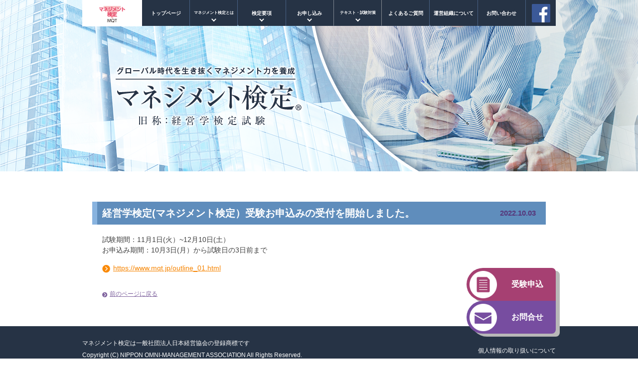

--- FILE ---
content_type: text/html; charset=UTF-8
request_url: https://mqt.jp/news/detail/231
body_size: 13844
content:
<!DOCTYPE html>
<html lang="ja">
<head>
<!-- Google Tag Manager -->
<script>(function(w,d,s,l,i){w[l]=w[l]||[];w[l].push({'gtm.start':
new Date().getTime(),event:'gtm.js'});var f=d.getElementsByTagName(s)[0],
j=d.createElement(s),dl=l!='dataLayer'?'&l='+l:'';j.async=true;j.src=
'https://www.googletagmanager.com/gtm.js?id='+i+dl;f.parentNode.insertBefore(j,f);
})(window,document,'script','dataLayer','GTM-TM2KMRQ');</script>
<!-- End Google Tag Manager -->

<meta name="robots" content="index,follow" />
<meta name="robots" content="noydir" />
<meta name="robots" content="noodp" />
<meta charset="UTF-8">
<meta http-equiv="content-Type" content="text/html; charset=UTF-8" />
<meta http-equiv="content-Language" content="ja" />
<meta http-equiv="content-Script-Type" content="text/javascript" />
<meta http-equiv="content-Style-Type" content="text/css" />
<meta http-equiv="X-UA-Compatible" content="IE=edge" />
<title>経営学検定(マネジメント検定）受験お申込みの受付を開始しました。 | マネジメント検定</title>
<meta name="keywords" content="マネジメント検定,経営学,検定,日本経営協会,資格,MQT,能力開発センター" />
<meta name="description" content="日本経営協会が実施しているマネジメント検定公式サイト。経営管理能力や問題解決能力が一定水準に達していることを全国レベルで認定します。" />
<meta name="viewport" content="width=device-width" />
<link rel="shortcut icon" href="/favicon.ico" />
<script>
var reverse_path = '/';
</script>
<!-- pc -->
<link rel="styleSheet" type="text/css" media="screen and (min-width:429px)" href="../../pc/common/css/common.css" />
<link rel="styleSheet" type="text/css" media="screen and (min-width:429px)" href="../../pc/common/css/style.css" />
<link rel="styleSheet" type="text/css" media="screen and (min-width:429px)" href="../../pc/common/css/extra.css" />

<!-- sp -->
<link rel="stylesheet" media="screen and (max-width:428px)" href="../../sp/common/css/setup.css" />
<link rel="stylesheet" media="screen and (max-width:428px)" href="../../sp/common/css/common.css" />
<link rel="stylesheet" media="screen and (max-width:428px)" href="../../sp/common/css/style.css" />
<link rel="stylesheet" media="screen and (max-width:428px)" href="../../sp/common/css/extra.css" />

<!-- pc sp-->
<script type="text/javascript" src="../../pc/common/js/_import.js"></script>
</head>
<body>
<!-- Google Tag Manager (noscript) -->
<noscript><iframe src="https://www.googletagmanager.com/ns.html?id=GTM-TM2KMRQ"
height="0" width="0" style="display:none;visibility:hidden"></iframe></noscript>
<!-- End Google Tag Manager (noscript) -->

<div class="pc">
		<header class="header is-pc">
			<div class="flex">
				<h1 class="header-logo"><a href="https://mqt.jp/"><img src="https://mqt.jp/pc/common/images/share/header_logo_pc.png" alt=""></a></h1>
				<nav class="header-nav">
					<ul class="flex">
						<li class='nav-btn'><a href="https://mqt.jp/">トップページ</a></li>
                        <li class='nav-btn'>
							<a href="" class="fz_8 arrow">マネジメント検定とは</a>
							<ul class='nav-child'>
								<li><a href="https://mqt.jp/about.html">マネジメント検定<br>とは</a></li>
								<li><a href="https://mqt.jp/voice.html">団体受験導入<br>企業・学校の声</a></li>
							</ul>
						</li>
						<li class='nav-btn'>
							<a href="" class="arrow">検定要項</a>
							<ul class='nav-child'>
								<li><a href="https://mqt.jp/outline_01.html">Ⅲ級</a></li>
								<li><a href="https://mqt.jp/outline_02.html">Ⅱ級</a></li>
								<li><a href="https://mqt.jp/outline_03.html">Ⅰ級</a></li>
							</ul>
						</li>
						<li class='nav-btn'>
							<a href="" class="arrow">お申し込み</a>
							<ul class='nav-child'>
								<li><a href="https://mqt.jp/app_private.html">個人受験申込</a></li>
								<li><a href="https://mqt.jp/app_group.html">団体受験申込</a></li>
							</ul>
						</li>
						<li class='nav-btn'>
							<a href="" class="fz_8 arrow">テキスト・試験対策</a>
							<ul class='nav-child'>
								<li><a href="https://mqt.jp/books.html">公式テキスト<br>練習問題集</a></li>
								<li><a href="https://mqt.jp/sample.html" >過去問サンプル</a></li>
								<li><a href="https://mqt.jp/seminar.html">試験対策セミナー<br>(研修)</a></li>
								<li><a href="https://noma-ec.jp/detail/category/2/62" target="_blank">マネジメント検定<br>Ⅲ級試験対策パック</a></li>
								<li><a href="https://noma-ec.jp/detail/category/2/63" target="_blank">マネジメント検定<br>Ⅱ級試験対策パック</a></li>
                                 <li><a href="https://noma-ec.jp/detail/category/2/68" target="_blank">マネジメント検定<br>Ⅰ級試験対策コース</a></li>
							</ul>
						</li>
						<li class='nav-btn'><a href="https://mqt.jp/faq.html">よくあるご質問</a></li>
						<li class='nav-btn'><a href="https://mqt.jp/organization.html">運営組織について</a></li>
						<li class='nav-btn'><a href="https://mqt.jp/contact/?type=1" target="_blank">お問い合わせ</a></li>
						<li class='nav-btn'><a href="https://www.facebook.com/mkeninfo" target="_blank"><img
									src="https://mqt.jp/pc/common/images/share/facebook_icon.png" alt=""></a></li>
					</ul>
				</nav>
			</div>
		</header>

		<header id="header" class="is-tab">
			<div id="headerBand" class="clearfix">
				<h1 class="headerLogo"><a href="https://mqt.jp/"><img src="https://mqt.jp/sp/common/images/share/headerLogo.png" width="100%"
							alt="マネジメント検定 " /></a></h1>
				<div class="headerMenu">
					<div id="menuBtn">
						<span></span>
						<p>メニュー</p>
					</div><!-- /#menuBtn -->
				</div><!-- /.headerMenu -->
			</div><!-- /#headerBand -->
			<nav id="globalNav">
				<ul class="headerNav navigation">
					<li><a href="https://mqt.jp/">トップページ</a></li>
                    <li>
						<p>マネジメント検定とは</p>
						<ul>
							<li><a href="https://mqt.jp/about.html">マネジメント検定<br>とは</a></li>
								<li><a href="https://mqt.jp/voice.html">団体受験導入<br>企業・学校の声</a></li>
						</ul>
					</li>
					<li>
						<p>検定要項</p>
						<ul>
							<li><a href="https://mqt.jp/outline_01.html">Ⅲ級</a></li>
							<li><a href="https://mqt.jp/outline_02.html">Ⅱ級</a></li>
							<li><a href="https://mqt.jp/outline_03.html">Ⅰ級</a></li>
						</ul>
					</li>
					<li>
						<p>お申し込み</p>
						<ul>
							<li><a href="https://mqt.jp/app_private.html">個人受験申込</a></li>
							<li><a href="https://mqt.jp/app_group.html">団体受験申込</a></li>
						</ul>
					</li>
					<li>
						<p>テキスト・試験対策</p>
						<ul>
							<li><a href="https://mqt.jp/books.html">公式テキスト<br>練習問題集</a></li>
							<li><a href="https://mqt.jp/sample.html" >過去問サンプル</a></li>
							<li><a href="https://mqt.jp/seminar.html">試験対策セミナー<br>(研修)</a></li>
							<li><a href="https://noma-ec.jp/detail/category/2/62" target="_blank">マネジメント検定<br>Ⅲ級試験対策パック</a></li>
							<li><a href="https://noma-ec.jp/detail/category/2/63" target="_blank">マネジメント検定<br>Ⅱ級試験対策パック</a></li>
                             <li><a href="https://noma-ec.jp/detail/category/2/68" target="_blank">マネジメント検定<br>Ⅰ級試験対策コース</a></li>
						</ul>
					</li>
					<li><a href="https://mqt.jp/faq.html">よくあるご質問</a></li>
					<li><a href="https://mqt.jp/organization.html">運営組織について</a></li>
					<li><a href="https://mqt.jp/contact/?type=1" target="_blank">お問い合わせ</a></li>
					<li><a href="https://www.facebook.com/mkeninfo" target="_blank">マネジメント検定 Facebook</a></li>
				</ul><!-- /.headerNav -->
			</nav>
		</header>

	<section id="contents">

		<article id="mainArea">
			<div class="contentBlock">
				<div class="innerContent">
					<div class="innerTitle news cf"><span class="main">経営学検定(マネジメント検定）受験お申込みの受付を開始しました。</span><span class="desc">2022.10.03</span></div>
					<div class="underContent">
						<div class="newsContent">
	
								
							<div class="bodyArea">
								試験期間：11月1日(火）~12月10日(土）<br />
お申込み期間：10月3日(月）から試験日の3日前まで							</div>
	
															<div class="linkArea">
									<a class="allowLink" href="https://www.mqt.jp/outline_01.html" target="_blank">https://www.mqt.jp/outline_01.html</a>
								</div>
								
	
							<div class="backArea">
								<a href="#" onclick="history.back();">前のページに戻る</a>
							</div>
						</div>
					</div>
				</div>
			</div>
	
	
		</article>
	</section>
	<div class="stickyButtons">
		<a href="https://mqt.jp/app_private.html" class="stickyButton">受験申込</a>
		<a href="https://mqt.jp/contact/?type=1" class="stickyButton">お問合せ</a>
	</div>
	<footer id="footer" class="footer">
		<div id="contents" class="flex">
			<p class="copy-right">               マネジメント検定は一般社団法人日本経営協会の登録商標です<br>             Copyright (C) NIPPON OMNI-MANAGEMENT ASSOCIATION All Rights             Reserved.           </p>
			<a href="../../privacy.html" class="privacy-policy">個人情報の取り扱いについて</a>
		</div>
	</footer>
</div>

<div class="sp">
		<div id="all">
			<header id="header">
			<div id="headerBand" class="clearfix">
				<h1 class="headerLogo"><a href="https://mqt.jp/"><img src="https://mqt.jp/sp/common/images/share/headerLogo.png" width="100%" alt="マネジメント検定" /></a></h1>
				<div class="headerMenu">
					<div id="menuBtnSp">
						<span></span>
						<p>メニュー</p>
					</div><!-- /#menuBtn -->
				</div><!-- /.headerMenu -->
			</div><!-- /#headerBand -->
			<nav id="globalNav">
				<ul class="headerNav navigation">
					<li><a href="https://mqt.jp/">トップページ</a></li>
					 <li>
						<p>マネジメント検定とは</p>
						<ul>
							<li><a href="https://mqt.jp/about.html">マネジメント検定<br>とは</a></li>
								<li><a href="https://mqt.jp/voice.html">団体受験導入<br>企業・学校の声</a></li>
						</ul>
					</li>
					<li>
						<p>検定要項</p>
						<ul>
                            <li><a href="https://mqt.jp/outline_01.html" >Ⅲ級</a></li>
                            <li><a href="https://mqt.jp/outline_02.html" >Ⅱ級</a></li>
                            <li><a href="https://mqt.jp/outline_03.html" >Ⅰ級</a></li>
						</ul>
					</li>
					<li>
						<p>お申し込み</p>
						<ul>
							<li><a href="https://mqt.jp/app_private.html" >個人受験申込</a></li>
							<li><a href="https://mqt.jp/app_group.html" >団体受験申込</a></li>
						</ul>
					</li>
					<li>
						<p>テキスト・試験対策</p>
						<ul>
							<li><a href="https://mqt.jp/books.html">公式テキスト<br>練習問題集</a></li>
							<li><a href="https://mqt.jp/sample.html" >過去問サンプル</a></li>
							<li><a href="https://mqt.jp/seminar.html" >試験対策セミナー<br>(研修)</a></li>
							<li><a href="https://noma-ec.jp/detail/category/2/62" target="_blank">マネジメント検定<br>Ⅲ級試験対策パック</a></li>
							<li><a href="https://noma-ec.jp/detail/category/2/63" target="_blank">マネジメント検定<br>Ⅱ級試験対策パック</a></li> 
                             <li><a href="https://noma-ec.jp/detail/category/2/68" target="_blank">マネジメント検定<br>Ⅰ級試験対策コース</a></li> 

						</ul>
					</li>
					<li><a href="https://mqt.jp/faq.html" >よくあるご質問</a></li>
					<li><a href="https://mqt.jp/organization.html" >運営組織について</a></li>
<li><a  href="https://mqt.jp/contact/?type=1" target="_blank">お問い合わせ</a></li>
					<li><a href="https://www.facebook.com/mkeninfo" target="_blank">マネジメント検定 Facebook</a></li>
				</ul><!-- /.headerNav -->
			</nav>
		</header>

		<div id="container" class="contents">
			<div class="innerContent">
				<h1 class="bandTitle blue">経営学検定(マネジメント検定）受験お申込みの受付を開始しました。<time>2022.10.03</time></h1>
			
							
				<div class="newsContent">
					<p>試験期間：11月1日(火）~12月10日(土）<br />
お申込み期間：10月3日(月）から試験日の3日前まで</p>
				</div><!-- /.newsContent -->
			
									<div class="linkArea">
						<a class="anchorLink blue" href="https://www.mqt.jp/outline_01.html" target="_blank"><i></i>https://www.mqt.jp/outline_01.html</a>
					</div>
								<div class="topMrg20"><a href="#" onclick="history.back();" class="arrowLink blue"><i></i>前のページに戻る</a></div>
			</div><!-- /.innerContent -->
		</div><!-- /.contents -->
		<div class="stickyButtons">
			<a href="https://mqt.jp/app_private.html" class="stickyButton">受験申込</a>
			<a href="https://mqt.jp/contact/?type=1" class="stickyButton">お問合せ</a>
		</div>
		<footer id="footer">
			<div class="footerBand">
				<ul class="footerLink">
					<li><a href="../../privacy.html">個人情報の取り扱いについて</a></li>
				</ul><!-- /.footerLink -->
				<p class="footerCopy">                  マネジメント検定は一般社団法人日本経営協会の登録商標です<br>               Copyright (C) NIPPON OMNI-MANAGEMENT ASSOCIATION All Rights               Reserved.             </p>
			</div><!-- /.footerBand -->
		</footer>
		<div id="overlay"></div>
	</div>
</div>


<div class="scripts">
</div>
</body>
</html>


--- FILE ---
content_type: text/css
request_url: https://mqt.jp/pc/common/css/common.css
body_size: 2306
content:
@charset "UTF-8";

html{width:100%; height: 100%; overflow-y: scroll;overflow-x: auto;}
body{margin: 0px; padding: 0px;}
div,dl,dt,dd,ul,ol,li,h1,h2,h3,h4,h5,h6,pre,code,form,fieldset,legend,input,textarea,p,blockquote,th,td,address{margin: 0px; padding: 0px; list-style-type: none;}
img{vertical-align:bottom;}
img{border: 0px;}
table {border-collapse: collapse; border-spacing:0;}
fieldset,img {border:0;}
address,caption,cite,code,dfn,em,th,var,b,i {font-style:normal; font-weight:normal;}
b{font-weight: bold;}
caption,th {text-align:left;}
h1,h2,h3,h4,h5,h6 {font-size:100%; font-weight:normal;}
input,textarea,select {font-family: inherit; font-size: inherit; font-weight: inherit; outline:0px none black;}
input,textarea,select {*font-size:100%;}
legend {color:#000;}
li img,
dt img,
dd img,
li input,
dt input,
dd input{vertical-align: top;}
table {font-size: inherit; font: 100%;}
pre,code,kbd,samp,tt {font-family: monospace; *font-size:108%; line-height: 100%;}
form option{font-size: 100%; padding: 1px;}

/*--basic style--*/
sup{font-size: 50%;}
input{vertical-align: middle;}
label{cursor:pointer; display: -moz-inline-box; display: inline-block; /display: inline; /zoom: 1; margin-right: 10px;}
label input{border-width: 0px!important; margin-top: 1px; margin-right: 5px;}
td label{line-height: 200%;}
td label input{margin-top: -2px;}
select{padding: 2px; border: 1px solid #cccccc; cursor:pointer;}
select option{padding-right: 10px; margin: 5px;}
textarea{border: 1px solid #cccccc; padding: 3px; width: 90%;}

/*----- POINTER_STYLE -----*/
a{color:#0066ff; text-decoration: underline; outline: none;}
a:hover{text-decoration: none;}

.al a:hover,
.al a:hover img,
.al input:hover{filter: alpha(opacity=85); -moz-opacity:0.85; opacity:0.85;}
.noal a:hover img{filter: alpha(opacity=100); -moz-opacity:1; opacity:1;}

/*----- inlineBlock -----*/
.ib{display: -moz-inline-box; display: inline-block; /display: inline; /zoom: 1;}


/*----- clearfix -----*/
.cf:after{content: ""; display: block; clear: both; height: 0px;}
.cf{/display: inline-block;}
/* exlude MacIE5 \*/
* html .cf { height: 1% }
.cf {display:block;}
/* end MacIE5 */

.displayNone{display: none;}
.fL{float: left;}
.fR{float: right;}
.posFix{position: fixed;}

/* html5 */
article, aside, figure, footer, header, hgroup, nav, section {display: block;}

.scripts{height: 0; width: 0; overflow: hidden;}

--- FILE ---
content_type: text/css
request_url: https://mqt.jp/pc/common/css/style.css
body_size: 55135
content:
@charset "UTF-8";

/* *{-webkit-box-sizing: border-box;-moz-box-sizing: border-box;-o-box-sizing: border-box;-ms-box-sizing: border-box;box-sizing: border-box;} */
/* --------------------
 frame
-------------------- */
html {
  scroll-padding-top: 60px;
}
body {
  background: #fff;
  font-family: "メイリオ", "ヒラギノ角ゴ Pro W3", "Hiragino Kaku Gothic Pro",
    "MS Pゴシック", sans-serif;
  color: #3e3e3e;
  font-size: 12px;
  min-height: 100%;
  line-height: 1.5;
}
input,
textarea,
select {
  color: #003460;
}
a,
a:link,
a:visited,
a:hover,
a:active {
  color: #422960;
}
a {
  text-decoration: none;
}
a:hover {
  text-decoration: underline;
}
.mgt20 {
  margin-top: 20px;
}
.textFont {
  font-size: 15px;
  color: #56367a;
  font-weight: bold;
  border-bottom: 3px solid #56367a;
  margin-bottom: 10px;
}
.topInfo {
  font-size: 16px;
  padding: 5px;
  text-align: center;
  border: 2px solid #e59866;
  background: #fdf2d0;
  margin: 0 0 30px 0;
}

/* --------------------
 header / side / footer
-------------------- */
body {
  background: url("../images/share/header_bg02.png") no-repeat top center;
} /*starship edited*/
#contents {
  max-width: 950px;
  margin: 0 auto;
} /*starship edited*/
/*#contents #gnavi{width: 171px; background: #f4f4f4; padding: 20px 25px; float: left; box-shadow:0 0 5px 0 rgba(0,0,0,0.3);} starship deleted
#contents #gnavi a{color: #3b5998;}
#contents #gnavi .mainNavi{margin-top: 15px; }
#contents #gnavi .mainNavi li{border-bottom: 1px dotted #422960;}
#contents #gnavi .mainNavi li .mainLink{display:block; height: 43px; width: 158px; padding-left: 12px; background: url("../images/share/gnavi_allow.gif") no-repeat right 17px; line-height: 45px; font-size: 15px; font-weight: bold; color: #333967;}
#contents #gnavi .mainNavi li .mainLink2{display:block; height: 35px; width: 158px; padding-left: 12px;padding-top:8px; background: url("../images/share/gnavi_allow.gif") no-repeat right 17px; line-height: 1.3em; font-size: 13px; font-weight: bold; color: #333967;}

#contents #gnavi .mainNavi li .sub,#contents #gnavi .mainNavi li .sub_e{display:none;}
#contents #gnavi .mainNavi li .subShow{display:block;}

#contents #gnavi .mainNavi li .mainLink_e:hover{cursor: pointer;text-decoration: underline;}

#contents #gnavi .mainNavi li .sub a{display:block; margin-bottom: 10px; margin-left: 11px; padding-left: 14px; background: url("../images/share/gnavi_under_allow.gif") no-repeat 0px 4px;}
#contents #gnavi .otherNavi{margin-top: 15px;}
#contents #gnavi .otherNavi li{}
#contents #gnavi .otherNavi li a{display:block; margin-bottom: 10px; margin-left: 11px; padding-left: 14px; background: url("../images/share/gnavi_under_allow.gif") no-repeat 0px 4px;}
#contents #gnavi .otherNavi li a.contact{color:#ff9900;}
#contents #gnavi .bannerNavi{margin-top: 18px; margin-left: 4px;}
#contents #gnavi .bannerNavi li{margin-bottom: 7px;}
*/

#contents #mainArea {
  padding-top: 380px;
} /*starship edited*/
#footer .footerNav {
  width: 100%;
  background: #263345;
}
#footer .footerNav .footerNavInner {
  max-width: 950px;
  margin-left: auto;
  margin-right: auto;
  padding-left: 32px;
  padding-top: 30px;
  padding-bottom: 30px;
}
#footer .footerNav .footerNavInner ul {
  float: left;
  width: 183px;
}
#footer .footerNav .footerNavInner ul li {
  margin-bottom: 4px;
  background: url("../images/share/footer_allow.gif") no-repeat 0px 3px;
  padding-left: 15px;
}
#footer .footerNav .footerNavInner ul li.title {
  font-size: 14px;
  font-weight: bold;
  margin-bottom: 5px;
  background: none;
  color: #fff;
  padding-left: 2px;
}
#footer .footerNav .footerNavInner ul li.title2 {
  font-size: 14px;
  font-weight: bold;
  margin-top: 20px;
  margin-bottom: 5px;
  background: none;
  color: #fff;
  padding-left: 2px;
}
#footer .footerNav .footerNavInner ul li a {
  color: #fff;
}
/*
#footer .footerNav .footerNavInner ul.colNo1{margin-right: 74px;}
#footer .footerNav .footerNavInner ul.colNo2{margin-right: 70px;}
#footer .footerNav .footerNavInner ul.colNo3{margin-right: 30px;}
#footer .footerNav .footerNavInner ul.colNo4{margin-right: 63px;}
#footer .footerNav .footerNavInner ul.colNo5{}
*/

#footer .copyArea {
  width: 100%; /*background: #56bfd2;*/
}
#footer .copyArea .copyInner {
  max-width: 950px;
  padding: 13px;
  margin-left: auto;
  margin-right: auto;
  color: #223158;
} /*starship edited*/
#footer .copyArea .copyInner .copy {
  float: left;
}
#footer .copyArea .copyInner .privacyLink {
  float: right;
}
#footer .copyArea .copyInner .privacyLink a {
  color: #223158;
  text-decoration: underline;
}
#footer .copyArea .copyInner .privacyLink a:hover {
  text-decoration: none;
}

a.allowLink {
  background: url("../images/share/link_left.gif") no-repeat left 2px;
  padding-left: 22px;
  color: #f68400;
  text-decoration: underline;
  font-size: 14px;
  padding-bottom: 3px;
}
a.allowLink:hover {
  text-decoration: none;
}

/* --------------------
 contents / #contents #mainArea
-------------------- */
.pageTop {
  text-align: right;
  margin-top: 70px;
  margin-bottom: 10px;
}
.contentBlock {
  margin-bottom: 30px;
  max-width: 950px;
} /*starship edited*/
.contentBlock .topTitle {
  border-left: solid 5px #3b5998;
  padding: 5px 0 5px 10px;
  background: #f4f4f4;
  color: #3b5998;
  margin-bottom: 20px;
  font-size: 23px;
  font-weight: normal;
  position: relative;
}
.contentBlock .topTitle .newsViewList {
  display: block;
  width: 124px;
  height: 20px;
  margin-top: -10px;
  position: absolute;
  line-height: 0;
  top: 50%;
  right: 20px;
}
.contentBlock .title {
  padding-bottom: 13px;
  border-bottom: 1px dotted #422960;
  width: 100%;
  font-size: 25px;
  color: #133c88;
}
.contentBlock .title.txt {
  padding-bottom: 5px;
}
.contentBlock .title .left {
  float: left;
}
.contentBlock .title .right {
  float: right;
}
.contentBlock .title .right.newsViewList {
  margin-top: 2px;
}
.contentBlock .testTable {
  width: 100%;
}
.contentBlock .testTable tr th,
.contentBlock .testTable tr td {
  border-bottom: 1px dotted #422960;
  height: 57px;
}
.contentBlock .testTable tr .countTitle {
  font-size: 20px;
  color: #eb6b0e;
  font-weight: bold;
  padding-left: 20px;
}
.contentBlock .testTable tr .activityDate {
  font-size: 17px;
  color: #3a3a3a;
  padding-left: 8px;
}
.contentBlock .testTable tr .applicationLink {
}
.contentBlock .testTable tr .applicationDate {
  color: #666666;
  padding-left: 13px;
}
.contentBlock .bigBanner {
  margin-top: 40px;
  text-align: center;
}
/* 20150724 mod @HE */
.contentBlock .topAttention {
  width: 688px;
  height: auto;
  margin: 0 0 20px;
  padding: 7px 0;
  border: 1px solid #ff0000;
  color: #ff0000;
  text-align: center;
  font-size: 135%;
}

.contentBlock .newsList {
  margin-top: 20px;
}
.contentBlock .newsList dt {
  float: left;
  width: 90px;
  margin-left: 16px;
  color: #eb6b0e;
  font-weight: bold;
  padding-bottom: 15px;
}
.contentBlock .newsList dd {
  margin-left: 122px;
  width: 555px;
  padding-bottom: 15px;
}
.contentBlock .newsList dd a {
  color: #3a3a3a;
  text-decoration: underline;
}
.contentBlock .newsList dd a:hover {
  text-decoration: none;
}
.contentBlock .miniBanners {
  margin-top: 25px;
  background: #f2f2f2;
  padding: 15px 0 15px 0;
}
.contentBlock .miniBanners li {
  float: left;
  margin-left: 12px;
}
.contentBlock .miniBanners li:first-child {
  margin-left: 15px;
}

.contentBlock .innerContent {
  padding: 25px 20px;
}
.contentBlock .innerContent .innerLeft {
  float: left;
}
.contentBlock .innerContent .innerRight {
  float: right;
}
.contentBlock .innerContent .aboutLeft {
  width: 400px;
  font-size: 14px;
  line-height: 1.9;
}

.contentBlock .innerContent .innerTitle {
  border-left: solid 10px #88b3df;
  padding: 8px 0 8px 10px;
  background: #5f8dbc;
  color: #fff;
  margin-bottom: 20px;
  font-size: 20px;
  font-weight: bold;
} /*starship edited*/
.contentBlock .innerContent .innerTitle .desc,
.contentBlock h1 .desc {
  display: inline-block;
  *display: inline;
  *zoom: 1;
  font-size: 11px;
  color: #4b4b4b;
  margin-left: 30px;
  font-weight: normal;
  vertical-align: middle;
}
.contentBlock .innerContent .innerTitle.semi .desc {
  margin-left: 0px;
}
.contentBlock .innerContent .innerAttention {
  font-size: 20px;
  font-weight: bold;
  color: #fba037;
  margin-bottom: 15px;
}
.contentBlock .innerContent .innerDesc {
  font-size: 14px;
}
.contentBlock .innerContent .innerDesc.bookDesc {
  margin-bottom: 24px;
}
.contentBlock .innerContent .underContent {
  padding: 0 20px;
  font-size: 14px;
}
.contentBlock .innerContent .underContent .desc {
  font-size: 12px;
}
.contentBlock .innerContent .underContent .rankImg {
  margin-top: 37px;
  text-align: center;
}
.contentBlock .innerContent .underContent .rightLink {
  text-align: right;
}
.contentBlock .innerContent .underContent .howManyArea {
  margin-bottom: 15px;
  width: 100%;
} /*starship edited*/
.contentBlock .innerContent .underContent .howManyArea .howMany {
  margin-top: 10px;
  margin-bottom: 5px;
  width: 100%;
}
.contentBlock .innerContent .underContent .howManyArea .howMany caption {
  font-size: 18px;
  font-weight: bold;
  color: #505050;
}
.contentBlock .innerContent .underContent .howManyArea .howMany th,
.contentBlock .innerContent .underContent .howManyArea .howMany td {
  border: 1px solid #cecece;
  text-align: center;
  padding: 10px;
}
.contentBlock .innerContent .underContent .howManyArea .howMany thead th {
  border-bottom: none;
  background: #83aedb;
  font-size: 15px;
  font-weight: bold;
  color: #fff;
  white-space: nowrap;
} /*starship edited*/
.contentBlock
  .innerContent
  .underContent
  .howManyArea
  .howMany
  thead.headMin
  th {
  font-size: 12px;
  padding: 3px 2px;
}
.contentBlock .innerContent .underContent .howManyArea .howMany tbody {
  font-size: 13px;
}
.contentBlock .innerContent .underContent .howManyArea .howMany tbody th {
  background: #f2f2f2;
  white-space: nowrap;
}
.contentBlock .innerContent .underContent .lightTitle {
  margin-top: 10px;
  background: url("../images/share/light.gif") no-repeat left -1px;
  padding-left: 36px;
  color: #fa8a09;
  font-size: 20px;
  font-weight: bold;
}
.contentBlock .innerContent .underContent .lightMsg {
  margin-top: 13px;
  margin-bottom: 22px;
  margin-left: 5px;
}
.contentBlock .innerContent .underContent .introduceimportTable {
}
.contentBlock .innerContent .underContent .introduceimportTable th {
  padding: 24px;
  background: #fff2cd;
  color: #815d26;
  text-align: center;
  font-size: 25px;
}
.contentBlock .innerContent .underContent .introduceimportTable td {
  padding: 10px;
}
.contentBlock .innerContent .underContent .introduceimportTable td.sep {
  padding: 5px;
}
.contentBlock .innerContent .underContent .underInner {
  margin-top: 40px;
}
.contentBlock .innerContent .underContent .underInner .underTitle {
  font-size: 22px;
  font-weight: bold;
  padding: 0 0 7px 2px;
  margin-bottom: 14px;
  background: url("../images/share/bar_formal.gif") no-repeat left bottom;
  color: #fba037;
}
.contentBlock .innerContent .underContent .member,
.contentBlock .innerContent .underContent .member caption,
.contentBlock .innerContent .underContent .member th,
.contentBlock .innerContent .underContent .member td {
  background: #f2f2f2;
  padding: 17px;
}
.contentBlock .innerContent .underContent .member {
  margin-top: 20px;
}
.contentBlock .innerContent .underContent a.underLink {
  color: #ff7e00;
  text-decoration: underline;
}
.contentBlock .innerContent .underContent a.underLink:hover {
  text-decoration: none;
}

.contentBlock .innerContent .underContent .member {
  width: 100%;
}
.contentBlock .innerContent .underContent .member caption {
  padding-bottom: 10px;
  font-size: 14px;
  color: #56367a;
}
.contentBlock .innerContent .underContent .member caption span {
  font-size: 12px;
  color: #4b4b4b;
}
.contentBlock .innerContent .underContent .member th,
.contentBlock .innerContent .underContent .member td {
  padding-right: 0;
  padding-top: 0px;
  padding-bottom: 8px;
  font-size: 12px;
}
.contentBlock .innerContent .underContent .member td.col2,
.contentBlock .innerContent .underContent .member td.col3 {
  padding-left: 15px;
}
.contentBlock .innerContent .underContent .member td span {
  font-size: 9px;
}
.contentBlock .innerContent .underContent .member .lastLine td {
  padding-bottom: 17px;
}
.contentBlock .innerContent .underContent .orgaDetail > dt {
  margin-top: 20px;
  color: #fba037;
}

.contentBlock .innerContent .underContent .detailLinks {
  margin-top: 30px;
}
.contentBlock .innerContent .underContent .detailLinks li {
  margin-bottom: 23px;
}

.contentBlock .innerContent .underContent .qa {
  margin-bottom: 2px;
}
.contentBlock .innerContent .underContent .qa .q {
  background: url("../images/faq/q.png") no-repeat 10px 50% #d6e7f9;
  font-size: 18px;
  color: #333967;
  font-weight: bold;
  padding: 13px 0 13px 60px;
  line-height: 1.2;
  cursor: pointer;
} /*starship edited*/
.contentBlock .innerContent .underContent .qa .q.double {
  font-size: 15px;
  padding-top: 7px;
  padding-bottom: 5px;
}
.contentBlock .innerContent .underContent .qa .a {
  background: url("../images/faq/a.gif") no-repeat 10px 9px;
  padding: 13px 5px 13px 60px;
  font-size: 14px;
  color: #4b4b4b;
  border: 1px solid #e9e2ed;
  display: none;
}
.contentBlock .innerContent .underContent .qa .a a {
  color: #fa932e;
  text-decoration: underline;
}
.contentBlock .innerContent .underContent .qa .a a:hover {
  text-decoration: none;
}
.contentBlock .innerContent .underContent .qa .q:hover,
.contentBlock .innerContent .underContent .qa.active .q {
  background: url("../images/faq/q_active.png") no-repeat 10px 50% #5f8dbc;
  color: #fff;
} /*starship edited*/

.contentBlock .innerContent .underContent .questionArea {
  border-bottom: 1px dotted #000000;
  margin-bottom: 25px;
}
.contentBlock .innerContent .underContent .questionArea.questionLast {
  border: none;
}
.contentBlock .innerContent .underContent .questionArea .question {
  font-size: 15px;
  color: #56367a;
  font-weight: bold;
  /* padding-left: 71px;
  text-indent: -71px; */
  margin-bottom: 15px;
}
.contentBlock .innerContent .underContent .questionArea .answere .choice {
  margin-bottom: 20px;
  padding-left: 15px;
  text-indent: -15px;
}
.contentBlock
  .innerContent
  .underContent
  .questionArea
  .answere
  .choice
  .choiceInner {
  padding-left: 20px;
  text-indent: -20px;
}
.contentBlock .innerContent .underContent .questionArea .answere .choiceLong {
  margin-bottom: 20px;
  padding-left: 51px;
  text-indent: -51px;
}
.contentBlock .innerContent .underContent .questionArea .choiceHalf .choice {
  float: left;
  width: 270px;
}

.contentBlock .innerContent .underContent .questionArea .answere .qustionUnder {
  margin-bottom: 25px;
}
.contentBlock .innerContent .underContent .questionArea .answere .choiceLine {
  margin-right: -40px;
}
.contentBlock
  .innerContent
  .underContent
  .questionArea
  .answere
  .choiceLine
  li {
  float: left;
  margin-right: 40px;
}
.contentBlock
  .innerContent
  .underContent
  .questionArea
  .answere
  .qustionSecond {
  font-weight: bold;
  font-size: 15px;
  color: #56367a;
  margin-bottom: 25px;
  padding-left: 60px;
  text-indent: -60px;
}

.contentBlock .innerContent .underContent .questionArea .checkAnswere {
  height: 35px;
  text-align: right;
  margin-top: 20px;
  padding-bottom: 20px;
}
.contentBlock .innerContent .underContent .questionArea .checkAnswere img {
  cursor: pointer;
}
.contentBlock
  .innerContent
  .underContent
  .questionArea
  .checkAnswere
  img.notView {
  filter: alpha(opacity=0);
  -moz-opacity: 0;
  opacity: 0;
}

.contentBlock .innerContent .underContent .questionArea .answere1 {
  background: url("../images/howto/answer1.jpg") no-repeat right top;
} /*starship edited*/
.contentBlock .innerContent .underContent .questionArea .answere2 {
  background: url("../images/howto/answer2.jpg") no-repeat right top;
} /*starship edited*/
.contentBlock .innerContent .underContent .questionArea .answere3 {
  background: url("../images/howto/answer3.jpg") no-repeat right top;
} /*starship edited*/
.contentBlock .innerContent .underContent .questionArea .answere4 {
  background: url("../images/howto/answer4.jpg") no-repeat right top;
} /*starship edited*/

.contentBlock .innerContent .underContent .beforeBtnArea {
  background: #fff8df;
  padding: 14px 34px;
}
.contentBlock .innerContent .underContent .beforeBtnArea .beforeText {
  float: left;
  font-weight: bold;
  font-size: 18px;
  color: #40280a;
  margin-top: 10px;
  line-height: 1.2;
}
.contentBlock .innerContent .underContent .beforeBtnArea .beforeBtn {
  float: right;
}

.contentBlock .innerContent.seminerDesc {
  padding-bottom: 15px;
  font-size: 14px;
}
.contentBlock .innerContent.caseDesc {
  padding-bottom: 15px;
  font-size: 14px;
}

.contentBlock .innerContent .underContent .seminerTitle {
  font-weight: bold;
  font-size: 18px;
  color: #fb9a2a;
}
.contentBlock .innerContent .underContent .seminerTexts {
}
.contentBlock .innerContent .underContent .seminerTexts .seminerText {
  float: left;
  width: 435px;
}
.contentBlock .innerContent .underContent .seminerTexts .seminerImg {
  float: right;
}
.contentBlock .innerContent .underContent .seminerTable {
  width: 100%;
  margin-top: 20px;
}
.contentBlock .innerContent .underContent .seminerTable caption {
  font-weight: bold;
  font-size: 17px;
  color: #56367a;
  padding-bottom: 2px;
}
.contentBlock .innerContent .underContent .seminerTable caption span {
  font-size: 14px;
  font-weight: normal;
  margin-left: 5px;
}
.contentBlock .innerContent .underContent .seminerTable thead th,
.contentBlock .innerContent .underContent .seminerTable tbody th,
.contentBlock .innerContent .underContent .seminerTable tbody td {
  padding: 8px 5px;
  line-height: 1.5;
  box-sizing: border-box;
}
.contentBlock .innerContent .underContent .seminerTable th {
  white-space: nowrap;
  text-align: center;
  background: #9b80b9;
  border: 1px solid #9b80b9;
  border-bottom: 1px solid #fff;
  color: #fff;
  font-size: 14px;
}
.contentBlock .innerContent .underContent .seminerTable th:first-child {
  width: 140px;
  white-space: inherit;
}
.contentBlock .innerContent .underContent .seminerTable tbody tr:first-child td:first-of-type {
  width: 120px;
}
.contentBlock .innerContent .underContent .seminerTable .lastLine th {
  border-bottom: 1px solid #9b80b9;
}
.contentBlock .innerContent .underContent .seminerTable td {
  text-align: left;
  background: #fff;
  border: 1px solid #9b80b9;
  font-size: 14px;
}
.contentBlock .innerContent .underContent .seminerTable .price {
  font-size: 16px;
  color: #fb9a2a;
}
.contentBlock .innerContent .underContent .seminerTable .kome {
  font-size: 10px;
  vertical-align: top;
}
.contentBlock .innerContent .underContent .seminerTable tfoot th,
.contentBlock .innerContent .underContent .seminerTable tfoot td {
  border: none;
  font-size: 13px;
  padding: 10px;
  text-align: center;
  background-color: #f2f2f2;
}
.contentBlock .innerContent .underContent .seminerTable .center {
  text-align: center;
}

.contentBlock .innerContent .underContent .seminerTable2 th {
  border: 1px solid #b9a3d1;
  border-bottom: 1px solid #fff;
  border-right: 1px solid #fff;
}
.contentBlock .innerContent .underContent .seminerTable2 tbody td:first-of-type {
  width: 150px;
}

.contentBlock .innerContent .underContent .seminerTable2 th,
.contentBlock .innerContent .underContent .seminerTable2 tfoot td {
  background: #fefef4 !important;
}
.contentBlock .innerContent .underContent .seminerTable2 .lastLine th {
  border-bottom: 1px solid #b9a3d1;
}
.contentBlock .innerContent .underContent .seminerTable2 tbody td {
  background: #fff;
  border: 1px solid #b9a3d1;
  font-size: 13px;
  padding-left: 15px;
  padding-right: 15px;
}
.contentBlock .innerContent .underContent .applyBtn {
  text-align: center;
  margin-top: 25px;
}
.contentBlock .innerContent .underContent .applyBtn .outlinkMsg {
  font-size: 11px;
}
.contentBlock .innerContent .underContent .applySeminerBtn {
  text-align: center;
  margin-top: 25px;
  background: #fff8df;
  padding: 20px;
}
.contentBlock .innerContent .underContent .applySeminerBtn .applyTitle {
  color: #40280a;
  font-size: 15px;
  font-weight: bold;
  margin-bottom: 5px;
}
.contentBlock .innerContent .underContent .applySeminerBtn .applyTitle span {
  font-size: 18px;
}

.contentBlock .innerContent .underContent .seminerAtention {
  margin-top: 50px;
  font-size: 12px;
}
.contentBlock .innerContent .underContent .seminerAtention p {
  text-indent: -22px;
  padding-left: 22px;
  margin-bottom: 10px;
}
.contentBlock .innerContent .underContent .seminerAtention p a {
  text-decoration: underline;
  color: #ef710a;
}
.contentBlock .innerContent .underContent .seminerAtention p a:hover {
  text-decoration: none;
}
/* 20160401 mod @HE */
.contentBlock .innerContent .seminerFormatTxt {
  font-size: 20px;
}
.contentBlock .innerContent .seminerFormatTxt a {
  color: #5a7f07;
  text-decoration: underline;
}
.contentBlock .innerContent .seminerFormatTxt a:hover {
  text-decoration: none;
}

.contentBlock .caseArea {
  margin-bottom: 40px;
}
.contentBlock .innerContent .innerTitle.case .main {
  float: left;
}
.contentBlock .innerContent .innerTitle.case .desc {
  float: right;
  margin-right: 20px;
  font-size: 15px;
  font-weight: bold;
  color: #4b4b4b;
  margin-top: 4px;
  margin-left: 0px;
  *margin-top: -26px;
}
.contentBlock .innerContent.caseChoice {
  padding-top: 10px;
}
.contentBlock .innerContent.caseChoice li {
  float: left;
  margin-right: 25px;
}
.contentBlock .innerContent.caseChoice li.choiceLast {
  float: left;
  margin-right: 0px;
}
.contentBlock .innerContent.caseMainImg {
  padding-bottom: 0px;
}
.contentBlock .innerContent .underContent .caseTable {
  margin-top: 10px;
  width: 100%;
  border: 1px solid #c5c5c5;
}
.contentBlock .innerContent .underContent .caseTable th,
.contentBlock .innerContent .underContent .caseTable td {
  padding: 10px;
}
.contentBlock .innerContent .underContent .caseTable th {
  white-space: nowrap;
  color: #fff;
  border: 1px solid #c5c5c5;
  border-bottom: 1px solid #fff;
  font-size: 18px;
  text-align: center;
  width: 70px;
}
.contentBlock .innerContent .underContent .caseTable td {
  border: 1px solid #c5c5c5;
  font-size: 14px;
  text-align: left;
}
.contentBlock .innerContent .underContent .caseTable .lastLine th {
  border-bottom: 1px solid #c5c5c5;
}

.contentBlock .innerContent .underContent .universityTable th {
  background: #f5ad5a;
}
.contentBlock .innerContent .underContent .companyTable th {
  background: #5aabb9;
}
.contentBlock .innerContent .underContent .municipalTable th {
  background: #3b5998;
}

.contentBlock .innerContent .underContent .defaultTable {
  margin-top: 10px;
  width: 100%;
  border: 1px solid #c5c5c5;
}
.contentBlock .innerContent .underContent .defaultTable td {
  vertical-align: top;
  padding: 10px;
  border: 1px solid #c5c5c5;
  font-size: 14px;
  text-align: left;
}
.contentBlock .innerContent .underContent .defaultTable td.helf {
  width: 50%;
}
.contentBlock .innerContent .underContent tr.center td {
  text-align: center;
}
.contentBlock .innerContent .underContent .defaultTable td .minText {
  font-size: 90%;
  margin-top: 10px;
}

.contentBlock .innerContent .underContent .textTable {
  width: 100%;
}
.contentBlock .innerContent .underContent .textTable td {
  vertical-align: top;
}
.contentBlock .innerContent .underContent .textTable td img {
  padding: 10px;
}

.contentBlock .innerContent.voiceWrap {
  padding-bottom: 10px;
}
.contentBlock .innerContent .underContent.voiceBox {
  border-bottom: 1px dotted #000000;
  padding-bottom: 40px;
  margin-bottom: 30px;
}
.contentBlock .innerContent .underContent.voiceBox.voiceBoxLast {
  border-bottom: none;
}
.contentBlock .innerContent .underContent.voiceBox .voiceFace {
  float: left;
}
.contentBlock .innerContent .underContent.voiceBox .voiceContent {
  float: right;
  width: 490px;
  background: url("../images/case/voice_bg.jpg") no-repeat right center /
    contain;
} /* starship edited*/
.contentBlock .innerContent .underContent.voiceBox .voiceContent .voiceTitle {
  font-weight: bold;
  font-size: 22px;
  color: #fa8a09;
  text-align: right;
}
.contentBlock .innerContent .underContent.voiceBox .voiceContent .voiceName {
  background: url("../images/case/voice_sep_bar.gif") repeat-x bottom left;
  padding-bottom: 8px;
  font-size: 16px;
  text-align: right;
  margin-bottom: 20px;
}
.contentBlock .innerContent .underContent.voiceBox .voiceContent .voiceMsg {
  padding: 0 5px;
  font-size: 14px;
}
.contentBlock .voiceEnd {
  text-align: right;
  padding-right: 40px;
}

.contentBlock .innerContent .underContent .bookArea {
  margin-top: 20px;
}
.contentBlock .innerContent .underContent .bookArea .bookBlock {
  margin-top: 15px;
  margin-bottom: 25px;
}
.contentBlock .innerContent .underContent .bookArea .bookBlock .bookImg {
  float: left;
}
.contentBlock .innerContent .underContent .bookArea .bookBlock .bookDesc {
  float: right;
  width: 475px;
  font-size: 14px;
}
.contentBlock
  .innerContent
  .underContent
  .bookArea
  .bookBlock
  .bookDesc
  .bookTitle {
  font-weight: bold;
  font-size: 17px;
  border-bottom: 1px dotted #000;
  padding-bottom: 3px;
  margin-bottom: 6px;
}
.contentBlock
  .innerContent
  .underContent
  .bookArea
  .bookBlock
  .bookDesc
  .bookContent {
}
.contentBlock
  .innerContent
  .underContent
  .bookArea
  .bookBlock
  .bookDesc
  .bookContent
  .line1 {
  margin-bottom: 3px;
}
.contentBlock
  .innerContent
  .underContent
  .bookArea
  .bookBlock
  .bookDesc
  .bookContent
  .line2 {
  margin-bottom: 3px;
}
.contentBlock
  .innerContent
  .underContent
  .bookArea
  .bookBlock
  .bookDesc
  .bookContent
  .att {
  color: #de0000;
}
.contentBlock
  .innerContent
  .underContent
  .bookArea
  .bookBlock
  .bookDesc
  .bookContent
  .small {
  margin-top: 8px;
  font-size: 12px;
}

.contentBlock .innerContent.privateDesc {
  padding-bottom: 15px;
  font-size: 14px;
}
.contentBlock .innerContent .stepBox {
  padding: 20px;
  border: 1px solid #e5e5e5;
}
.contentBlock .innerContent .stepBox.stepTopMargin {
  margin-top: 20px;
}
.contentBlock .innerContent .stepBox .stepTItle {
  color: #56367a;
  font-weight: bold;
  font-size: 17px;
}
.contentBlock .innerContent .stepBox .stepTItle .no {
  display: inline-block;
  *display: inline;
  *zoom: 1;
  font-size: 18px;
  color: #fff;
  font-weight: bold;
  background: #9b80b9;
  width: 34px;
  height: 30px;
  margin-right: 15px;
  text-align: center;
  vertical-align: middle;
  padding-top: 4px;
}
.contentBlock .innerContent .stepBox .stepContent {
  margin-top: 15px;
}
.contentBlock .innerContent .stepBox .stepContent.noTitle {
  margin-top: 0px;
}
.contentBlock .innerContent .stepBox .stepContent .stepLong {
  width: 80px;
  position: relative;
  background-color: currentColor;
  color: #fff2cd;
}
.contentBlock .innerContent .stepBox .stepContent .stepLong img {
  position: absolute;
  top: 50%;
  right: 0;
  left: 0;
  margin: -10px auto 0;
}
.contentBlock .innerContent .stepBox .stepContent .stepLong:after {
  content: "";
  display: block;
  width: 0;
  height: 0;
  border-width: 20px 40px 0;
  border-style: solid;
  border-color: currentColor transparent transparent transparent;
  position: absolute;
  top: 100%;
  left: 0;
  z-index: 1;
}
.contentBlock .innerContent .stepBox .stepContent .stepMsg {
  width: 501px;
  margin-left: 25px;
  border-bottom: 1px dotted #7f7f7f;
  padding: 10px 0;
}
.contentBlock .innerContent .stepBox .stepContent .stepInner {
  font-size: 14px;
  display: flex;
}
.contentBlock .innerContent .stepBox .stepContent .stepInner.stepLast .stepMsg {
  border-bottom: none;
}
.contentBlock
  .innerContent
  .stepBox
  .stepContent
  .stepInner.groupSecound
  .stepMsg {
  padding: 20px 0;
}
.contentBlock
  .innerContent
  .stepBox
  .stepContent
  .stepInner.groupSecound
  .stepLong {
  color: #ffeaad;
}
.contentBlock
  .innerContent
  .stepBox
  .stepContent
  .stepInner.groupThird
  .stepMsg {
  padding: 15px 0;
}
.contentBlock
  .innerContent
  .stepBox
  .stepContent
  .stepInner.groupThird
  .stepLong {
  color: #ffdd7d;
}
.contentBlock
  .innerContent
  .stepBox
  .stepContent
  .stepInner.groupFourth
  .stepMsg {
  padding: 10px 0;
}
.contentBlock
  .innerContent
  .stepBox
  .stepContent
  .stepInner.groupFourth
  .stepLong {
  color: #fdd24e;
}
.contentBlock .innerContent .stepBox .stepContent .stepInner p {
  font-size: 15px;
  font-weight: bold;
  color: #fa8a09;
}
.contentBlock .innerContent .stepBox .stepContent .stepInner .appBtn {
  margin: 10px 0 7px;
}
.contentBlock .innerContent .stepBox .stepContent .stepInner .appBtnNotice {
  color: #684e19;
}
.contentBlock .innerContent .stepBox .stepNotice {
  background: #f5f5f5;
  padding: 10px 15px;
  font-size: 13px;
  margin-top: 30px;
}
.contentBlock .innerContent .stepBox .stepNotice p {
  color: #815d26;
  font-weight: bold;
  font-size: 15px;
}
.contentBlock .innerContent .stepBox .stepNotice ul.detailDesc {
  margin-top: 8px;
}
.contentBlock .innerContent .stepBox .stepNotice ul.detailDesc li a {
  color: #fa8a09;
  text-decoration: underline;
}
.contentBlock .innerContent .stepBox .stepNotice ul.detailDesc li a:hover {
  text-decoration: none;
}

.contentBlock .innerContent .stepBox .stepContent .stepInner .stepDetail table {
  width: 100%;
}
.contentBlock
  .innerContent
  .stepBox
  .stepContent
  .stepInner
  .stepDetail
  table
  td {
  text-align: left;
}
.contentBlock
  .innerContent
  .stepBox
  .stepContent
  .stepInner
  .stepDetail
  table
  td.img {
  text-align: right;
}
.contentBlock
  .innerContent
  .stepBox
  .stepContent
  .stepInner
  .stepDetail
  table
  td
  span {
  font-size: 11px;
}
.contentBlock .innerContent .stepBox .stepContent .stepInner .stepDetail a {
  color: #fa932e;
  text-decoration: underline;
}
.contentBlock
  .innerContent
  .stepBox
  .stepContent
  .stepInner
  .stepDetail
  a:hover {
  text-decoration: none;
}
.contentBlock
  .innerContent
  .stepBox
  .stepContent
  .stepInner
  .stepDetail
  .stepBank {
  background: #fff2cd;
  padding: 10px 15px;
  font-size: 13px;
  margin-top: 12px;
}
.contentBlock
  .innerContent
  .stepBox
  .stepContent
  .stepInner
  .stepDetail
  .groupDetailLink {
  color: #56367a;
}
.contentBlock .innerContent .stepBox .stepContent .stepInner .stepDetail span {
  font-size: 12px;
}
.contentBlock
  .innerContent
  .stepBox
  .stepContent
  .stepInner
  .stepDetail
  .stepDetailNotice {
  background: #f5f5f5;
  font-size: 12px;
  padding: 5px 18px 15px;
  margin: 20px 0;
}
.contentBlock
  .innerContent
  .stepBox
  .stepContent
  .stepInner
  .stepDetail
  .stepDetailNotice
  p {
  color: #815d26;
  font-weight: bold;
  font-size: 13px;
  margin-top: 10px;
}
.contentBlock
  .innerContent
  .stepBox
  .stepContent
  .stepInner
  .stepDetail
  .stepDetailNotice
  p
  .stepTitleAttention {
  color: #e00;
  font-weight: normal;
  font-size: 11px;
}
.contentBlock
  .innerContent
  .stepBox
  .stepContent
  .stepInner
  .stepDetail
  .stepDetailNotice.bookNotice {
  margin-bottom: 10px;
}
.contentBlock
  .innerContent
  .stepBox
  .stepContent
  .stepInner
  .stepDetail
  .warning {
  font-size: 11px;
  color: #dc0000;
  margin-top: 3px;
}

.contentBlock
  .innerContent
  .stepBox
  .stepContent
  .stepInner
  .stepDetail
  .stepInnerTitle {
  color: #56367a;
  font-weight: bold;
  font-size: 15px;
  margin-top: 15px;
  margin-bottom: 12px;
}
.contentBlock
  .innerContent
  .stepBox
  .stepContent
  .stepInner
  .stepDetail
  .stepInnerTitle
  .no {
  display: inline-block;
  *display: inline;
  *zoom: 1;
  font-size: 15px;
  color: #fff;
  font-weight: bold;
  background: #9b80b9;
  width: 24px;
  height: 22px;
  margin-right: 10px;
  text-align: center;
  vertical-align: middle;
  padding-top: 2px;
}
.contentBlock
  .innerContent
  .stepBox
  .stepContent
  .stepInner
  .stepDetail
  .stepInnerSend {
  margin-top: 5px;
  font-size: 13px;
  margin-bottom: 15px;
}
.contentBlock
  .innerContent
  .stepBox
  .stepContent
  .stepInner
  .stepDetail
  .stepInnerSend
  span {
  font-weight: bold;
  display: inline-block;
  *display: inline;
  *zoom: 1;
  margin-top: 10px;
  color: #815d26;
  font-size: 14px;
}

.contentBlock .innerContent .stepBox .stepBtn {
  margin-top: 10px;
  text-align: center;
}
.contentBlock .innerContent .stepBox .stepBtn a {
  display: inline-block;
  *display: inline;
  *zoom: 1;
  margin-bottom: 3px;
}
.contentBlock .innerContent .stepBox .stepBtn span {
  font-size: 13px;
  color: #684e19;
}
.contentBlock .innerContent .stepBox .stepNoticeHarfBoxes {
  margin-right: -22px;
  margin-top: 30px;
}
.contentBlock .innerContent .stepBox .stepNoticeHarfBox {
  margin-right: 18px;
  float: left;
  padding: 13px 11px;
  width: 275px;
  height: 110px;
  background: #f5f5f5;
}
.contentBlock .innerContent .stepBox .stepNoticeHarfBox p {
  color: #815d26;
  font-size: 15px;
  font-weight: bold;
  margin-bottom: 8px;
}
.contentBlock .innerContent .stepBox .groupDownload {
  background: #fff8df;
  margin: 15px 10px;
  padding: 20px;
  text-align: center;
}
.contentBlock .innerContent .stepBox .groupDownload .groupTitle {
  color: #40280a;
  font-size: 15px;
  font-weight: bold;
  margin-bottom: 10px;
}
.contentBlock .innerContent .stepBox .groupDownload .groupTitle span {
  font-size: 23px;
}
.contentBlock .innerContent .stepBox .groupDownload .groupDownloadBtn {
  text-align: center;
  margin-right: -10px;
}
.contentBlock .innerContent .stepBox .groupDownload .groupDownloadBtn li {
  display: inline-block;
  *display: inline;
  *zoom: 1;
  margin-right: 10px;
}
.contentBlock .innerContent .stepBox .groupDownload .btnDesc {
  margin-top: 10px;
}
.contentBlock .innerContent .stepBox .groupContact {
  border-top: 1px solid #d3d3d3;
  padding: 13px 0 10px 15px;
  font-size: 14px;
  margin-top: 15px;
}
.contentBlock .innerContent .stepBox .groupContact span {
  display: inline-block;
  *display: inline;
  *zoom: 1;
  margin-top: 15px;
  font-weight: bold;
  color: #815d26;
  font-size: 15px;
}

.contentBlock .innerContent .stepBox .stepInner .groupDownload {
  margin: 10px 0;
  padding: 15px 0;
}
.contentBlock .innerContent .stepBox .stepInner .groupDownload .groupTitle {
  font-size: 13px;
  font-weight: bold;
  margin-bottom: 6px;
}
.contentBlock
  .innerContent
  .stepBox
  .stepInner
  .groupDownload
  .groupTitle
  span {
  font-size: 20px;
}
.contentBlock
  .innerContent
  .stepBox
  .stepInner
  .groupDownload
  .groupDownloadBtn {
  text-align: center;
  margin-right: -5px;
}
.contentBlock
  .innerContent
  .stepBox
  .stepInner
  .groupDownload
  .groupDownloadBtn
  li {
  display: inline-block;
  *display: inline;
  *zoom: 1;
  margin-right: 5px;
}
.contentBlock .innerContent .stepBox .stepInner .groupDownload .btnDesc {
  margin-top: 6px;
}

/*2015/12/25 mod @ HEL*/
.contentBlock .buyContent {
  width: 500px;
  margin: 0 auto;
  text-align: center;
  border-bottom: 1px dotted #7f7f7f;
}
.contentBlock .buyContent > p {
  color: #684e19;
  margin: 5px 0 10px;
}
.contentBlock .buyNotice {
  margin: 15px 0 0;
  text-align: center;
  font-size: 107%;
}
/*2015/12/25 mod @ HEL End*/

/*.contentBlock .innerContent .appDetail{font-size: 13px; margin-top: 20px; padding: 0 0 0 20px;} 2015/12/25 del @ HEL*/
.contentBlock .innerContent .appDetail {
  font-size: 13px;
  margin: 20px 0 0 1em;
  padding: 0 20px;
  text-indent: -1em;
} /*2015/12/25 mod @ HEL*/
.contentBlock .innerContent .underContent .underNotice {
  background: #ececec;
  font-size: 13px;
  padding: 10px 18px;
  margin-top: 8px;
}
.contentBlock .innerContent .underContent .underNotice a {
  color: #fa8a09;
  text-decoration: underline;
}
.contentBlock .innerContent .underContent .underNotice a:hover {
  text-decoration: none;
}

.contentBlock .innerContent .harfBoxes {
  margin-right: -10px;
  margin-top: 10px;
}
.contentBlock .innerContent .harfBoxes .harfBox {
  margin-left: 20px;
  margin-right: 10px;
  width: 290px;
  float: left;
  margin-top: 15px;
}
.contentBlock .innerContent .harfBoxes .harfBox .harfTitle {
  border-bottom: 3px solid #f0b365;
  color: #fa8a09;
  font-size: 17px;
  font-weight: bold;
  padding-bottom: 5px;
  margin-bottom: 13px;
}
.contentBlock .innerContent .harfBoxes .harfBox .harfText {
  font-size: 13px;
}

.contentBlock .innerContent.privacy {
  font-size: 14px;
}
.contentBlock .innerContent.privacy .privacyTitle {
  color: #56367a;
  font-weight: bold;
}

.contentBlock.outline1 .outlineTabOuter {
  border-bottom: 4px solid #f7ab0a;
}
.contentBlock.outline2 .outlineTabOuter {
  border-bottom: 4px solid #9ec649;
}
.contentBlock.outline3 .outlineTabOuter {
  border-bottom: 4px solid #7ecce3;
}

.contentBlock.outline1 .innerContent .outlineTitle {
  background: url("../images/outline/title_bar_1.gif") no-repeat left bottom;
}
.contentBlock.outline2 .innerContent .outlineTitle {
  background: url("../images/outline/title_bar_2.gif") no-repeat left bottom;
}
.contentBlock.outline3 .innerContent .outlineTitle {
  background: url("../images/outline/title_bar_3.gif") no-repeat left bottom;
}

.contentBlock.outline2 .innerContent .outlineMiddleText .outlineMiddleTitle {
  color: #679309;
}
.contentBlock.outline2 .innerContent .outlineMiddleText .outlineMiddleTitle {
  color: #ff0000;
}
.contentBlock.outline3 .innerContent .outlineMiddleText .outlineMiddleTitle {
  color: #2584a0;
}

.contentBlock .outlineTabOuter {
  margin-right: 1px;
}
.contentBlock .outlineTab {
}
.contentBlock .outlineTab li {
  margin-top: 25px;
} /* starship edited*/
.contentBlock .outlineTab li.lastTab {
  margin-right: 0px;
}
.contentBlock .outlineOuterText {
  font-size: 14px;
  padding-right: 10px;
}
.contentBlock .innerContent .outlineTitle {
  font-size: 15px;
  font-weight: bold;
  padding: 0 0 7px 10px;
  margin-bottom: 15px;
}
.contentBlock .innerContent .outlineTable {
  width: 100%;
}
.contentBlock .innerContent .outlineTable th,
.contentBlock .innerContent .outlineTable td {
  padding: 15px 8px;
  border: 1px solid #cecece;
  text-align: center;
}
.contentBlock .innerContent .outlineTable th {
  font-weight: bold;
  font-size: 15px;
  padding: 10px 10px;
  background: #eeeeee;
}
.contentBlock .innerContent .outlineTable td {
  font-size: 13px;
}
.contentBlock .innerContent .outlineTable td span {
  font-size: 11px;
}
.contentBlock .innerContent .outlineTable td.outlineSmall {
  font-size: 12px;
  text-align: left;
  padding: 7px 10px;
}
.contentBlock .innerContent .outlineTable td.left {
  text-align: left;
}
.contentBlock .innerContent .outlineTable.outlinePaddingSmall td {
  padding: 15px 8px;
}

.contentBlock .innerContent .outlineText {
  padding-left: 20px;
  padding-right: 20px;
  font-size: 14px;
}
.contentBlock .innerContent .outlineText p {
  margin-left: 1em;
  text-indent: -1em;
  line-height: 1.6;
}
.contentBlock .innerContent .outlineText .small {
  margin-top: 8px;
  font-size: 12px;
}
.contentBlock .outlineBtns {
  margin-left: 20px;
  margin-top: 40px;
}
.contentBlock .outlineBtns li {
  margin-left: 15px;
  float: left;
}
.contentBlock .innerContent .outlineMiddleText {
  margin-top: 10px;
  margin-bottom: 10px;
}
.contentBlock .innerContent .outlineMiddleText .outlineMiddleTitle {
  font-weight: bold;
  font-size: 14px;
  margin-bottom: 3px;
}
.contentBlock .innerContent .outlineAttention {
  text-align: right;
  margin-top: 10px;
  margin-bottom: 5px;
}
/* 20150724 mod @HE */
.contentBlock .innerContent .outlineTopAttention {
  margin: 20px 0 0;
  padding: 10px 15px;
  line-height: 1.8;
  border: 1px solid #ff0000;
}
.contentBlock .innerContent .outlineTopAttention .innerBlock {
  padding: 0 15px;
}
.contentBlock .innerContent .outlineTopAttention ol {
  margin: 0 0 0 1em;
}
.contentBlock .innerContent .outlineTopAttention ol li {
  text-indent: -1em;
}
.contentBlock a.contactFnt {
  color: #5a7f07;
  text-decoration: underline;
}
.contentBlock a.contactFnt:hover {
  text-decoration: none;
}

.contentBlock .innerContent .topixBox {
  background: url("../images/topix/topix_bg.jpg") repeat-y;
  padding-top: 25px;
}
.contentBlock .innerContent .topixBox .topixContent {
}
.contentBlock .innerContent .topixBox .topixContent .topixImg {
  float: left;
  margin-top: 15px;
  margin-left: 30px;
  width: 209px;
  height: 391px;
  background: url("../images/topix/sp.png") no-repeat;
  padding-top: 64px;
  padding-left: 18px;
}
.contentBlock .innerContent .topixBox .topixContent .topixImg .sliderInner {
  width: 185px !important;
}
.contentBlock .innerContent .topixBox .topixContent .topixDesc {
  float: right;
  margin-right: 20px;
  width: 368px;
}
.contentBlock .innerContent .topixBox .topixContent .topixDesc .topixMsg {
  margin-top: 15px;
  margin-left: 15px;
  width: 355px;
  font-size: 14px;
}
.contentBlock .innerContent .topixBox .topixContent .topixDesc .topixMsg span {
  color: #fa8a09;
  font-weight: bold;
  font-size: 17px;
}
.contentBlock .innerContent .topixBox .topixContent .topixDesc .qrBox {
  background: #ffffff;
  padding: 15px 19px;
  width: 335px;
  margin-top: 15px;
}
.contentBlock .innerContent .topixBox .topixContent .topixDesc .qrBox .qrImg {
  float: left;
}
.contentBlock .innerContent .topixBox .topixContent .topixDesc .qrBox .qrRight {
  float: right;
}
.contentBlock
  .innerContent
  .topixBox
  .topixContent
  .topixDesc
  .qrBox
  .qrRight
  .qrTxt {
  text-align: center;
  font-size: 14px;
  line-height: 1.3;
  width: 200px;
}
.contentBlock
  .innerContent
  .topixBox
  .topixContent
  .topixDesc
  .qrBox
  .qrRight
  .qrTxt
  span {
  color: #fa8a09;
}
.contentBlock
  .innerContent
  .topixBox
  .topixContent
  .topixDesc
  .qrBox
  .qrRight
  .qrBtn {
  text-align: center;
  margin-top: 8px;
}
.contentBlock .innerContent .topixBox .topixFooter {
  padding: 13px;
  text-align: center;
  font-size: 12px;
}

.contentBlock .newsPageList {
  margin-top: 0px;
  font-size: 14px;
}
.contentBlock .newsPageList dt {
  float: left;
  width: 90px;
  margin-left: 4px;
  font-weight: bold;
  padding-top: 8px;
}
.contentBlock .newsPageList dd {
  padding-left: 115px;
  width: 540px;
  padding-bottom: 8px;
  padding-top: 8px;
  border-bottom: 1px solid #d1c0e3;
}
.contentBlock .newsPageList dd a {
  color: #3a3a3a;
  text-decoration: underline;
}
.contentBlock .newsPageList dd a:hover {
  text-decoration: none;
}
.contentBlock .paging {
  margin-top: 25px;
  font-size: 14px;
  font-weight: bold;
}
.contentBlock .paging li {
  float: left;
  margin-left: 7px;
}
.contentBlock .paging li a {
  padding: 0 7px;
  color: #9b80b9;
  border: 1px solid #9b80b9;
  line-height: 22px;
  height: 22px;
  display: inline-block;
  *zoom: 1;
  *display: inline;
}
.contentBlock .paging li.active a {
  background: #9b80b9;
  color: #fff;
}

.contentBlock .innerContent .innerTitle.news .main {
  float: left;
}
.contentBlock .innerContent .innerTitle.news .desc,
.contentBlock h1 .desc {
  float: right;
  margin-right: 20px;
  font-size: 15px;
  font-weight: bold;
  color: #56367a;
  margin-top: 4px;
  margin-left: 0px;
  *margin-top: -26px;
}
.contentBlock .innerContent .underContent .newsContent {
}
.contentBlock .innerContent .underContent .newsContent .imgArea {
  margin-bottom: 15px;
}
.contentBlock .innerContent .underContent .newsContent .imgArea img {
  max-width: 614px;
}
.contentBlock .innerContent .underContent .newsContent .bodyArea {
  margin-bottom: 15px;
}
.contentBlock .innerContent .underContent .newsContent .linkArea {
  margin-bottom: 30px;
}

.backArea {
  margin-top: 20px;
}
.backArea a {
  color: #7f639e;
  font-size: 12px;
  background: url("../images/share/backallow.gif") no-repeat left 3px;
  padding-left: 15px;
  padding-bottom: 3px;
  text-decoration: underline;
}
.backArea a:hover {
  text-decoration: none;
}

/* --------------------
 bxslider
-------------------- */
.bx-viewport {
  width: 185px !important;
}
.bx-wrapper .bx-prev,
.bx-wrapper .bx-next {
  display: none;
}
.bx-wrapper .bx-pager {
  text-align: center;
  font-size: 0.85em;
  font-family: Arial;
  font-weight: bold;
  color: #fff;
  padding-top: 74px;
  margin-right: 21px;
}

.bx-wrapper .bx-pager .bx-pager-item,
.bx-wrapper .bx-controls-auto .bx-controls-auto-item {
  display: inline-block;
  *zoom: 1;
  *display: inline;
}

.bx-wrapper .bx-pager.bx-default-pager a {
  background: #fff;
  text-indent: -9999px;
  display: block;
  width: 15px;
  height: 15px;
  margin: 0 5px;
  outline: 0;
  -moz-border-radius: 8px;
  -webkit-border-radius: 8px;
  border-radius: 8px;
  border: 1px solid #9b80b9;
}

.bx-wrapper .bx-pager.bx-default-pager a:hover,
.bx-wrapper .bx-pager.bx-default-pager a.active {
  background: #9b80b9;
}

/* 20141225 mod @HE */
.yubin {
  width: 614px;
  margin: 15px auto 0;
  padding: 10px 15px;
  border: 3px solid #f00;
  color: #f00;
  font-size: 120%;
  font-weight: bold;
}

/* 20150406 mod @HE */
.redFnt01 {
  color: #dc0000;
}

/* 20150724 mod @HE */
.redFnt02 {
  color: #ff0000;
}

/* 2015/11/11 Add */
.checkAns1st {
  height: 35px;
  text-align: right;
  margin-top: 20px;
  padding-bottom: 50px;
}
.checkAns1st img {
  cursor: pointer;
}

/* 2023/02/16 Add */
.aboutTable2 {
  position: relative;
  z-index: 1;
  background-color: #fff;
}
.aboutTable2 table {
  width: 608px;
  max-width: 100%;
  margin-left: auto;
  margin-right: auto;
  border-collapse: collapse;
  border: 1px solid #dbdbdb;
}
.aboutTable2 th,
.aboutTable2 td {
  border: 1px solid #dbdbdb;
  box-sizing: border-box;
  padding: 12px 12px 12px 15px;
  letter-spacing: 0;
}
.aboutTable2 tr:nth-of-type(1) th:nth-of-type(2) {
  color: #fff;
}
.aboutTable2 tr:nth-of-type(2) * {
  padding-top: 5px;
  padding-bottom: 5px;
}
.aboutTable2 th {
  background-color: #83aedb;
  font-weight: bold;
  text-align: center;
  line-height: 1.2;
}
.aboutTable2 td:not(.empty) {
  background-color: #ebf5ff;
}
.aboutTable2 th.gray {
  background-color: #aeaeae;
}
.aboutTable2 td.gray {
  background-color: #f2f2f2;
}
.aboutTable2 b {
  text-align: center;
  display: block;
}
.aboutTable2 .red {
  color: red;
}
.comingsoon {
  padding-top: 250px;
  padding-bottom: 250px;
  text-align: center;
  font-size: 34px !important;
  font-weight: bold;
}
.youtube {
  padding-top: 56.25%;
  margin-bottom: 35px;
  width: 100%;
  position: relative;
}

.youtube iframe {
  width: 100%;
  height: 100%;
  position: absolute;
  top: 0px;
  left: 0px;
}

.greenFnt {
  color: #ff0000;
  font-weight: bold;
  font-size: 16px;
}
.topContent a {
  text-decoration: underline;
}
.topMrg10 {
  margin-top: 10px;
}
.topMrgbig {
  margin-top: 10px;
  font-weight: bold;
  font-size: 15px;
}
.topMrgbig a {
	color: inherit;
}

.topMrg20 {
  margin-top: 20px;
}

/* added 2023/04/22 */
.aboutTableBanner {
  padding: 2px 16px;
  display: block;
  width: 608px;
  box-sizing: border-box;
  max-width: 100%;
  margin-left: auto;
  margin-right: auto;
  border: 1px solid #1d4a8a;
  color: #1d4a8a;
  font-weight: 900;
  font-size: 26px;
  margin-bottom: 1em;
}
.aboutTableBanner span {
  font-size: 18px;
}
.aboutTable3 {
  color: #4b4b4b;

}
.aboutTable3 table {
  max-width: 608px;
  width: 100%;
  margin-left: auto;
  margin-right: auto;
}
.aboutTable3 table, .aboutTable3 td, .aboutTable3 th {
	border: 1px solid #d2d2d2;
	border-collapse: collapse;
}
.aboutTable3 td, .aboutTable3 th {
	padding: 3px;
	width: 30px;
	height: 25px;
}
.aboutTable3 td {
  padding: 10px;
  width: 44%;
}
.aboutTable3 td:first-child {
  padding: 25px 5px;
  width: 13%;
  text-align: center;
  font-size: 16px;
  font-weight: bold;
  min-height: 70px;
}
.aboutTable3 th {
	background: #f9dcc9;
  font-size: 16px;
  text-align: center;
  font-weight: bold;
}
.aboutTable3 li {
  padding-left: 15px;
}
.aboutTable3 li {
  position: relative;
}
.aboutTable3 li::before {
  content: "";
  position: absolute;
  top: 6px;
  left: 0;
  display: block;
  width: 10px;
  height: 10px;
  border-radius: 50%;
  background-color: #e76843;
  margin-right: 5px;
  color: #e76843;
}
.aboutTable3 .note::before {
  content: "※";
  width: 0;
  height: 0;
  top: 3px;
  font-size: 11px;
}
.orga.contentBlock .innerContent {
  padding-bottom: 0;
}
.orga.contentBlock .innerContent .underContent {
  padding-left: 0;
  padding-right: 0;
}

.orga .underTitle {
  font-size: 22px;
}
.orga .underTitle span {
  font-size: 18px;
}
.orga .underTitle small {
  font-size: 13px;
}
.orgaTable {
  margin-top: 12px;
}
.orgaTable, .orgaTable td, .orgaTable th {
	border: 1px solid #cfcfcf;
	border-collapse: collapse;
  box-sizing: border-box;
}
.orgaTable td, .orgaTable th {
	padding: 10px;
}
.orgaTable td small {
  font-size: 11px;
}
.orgaTable td:nth-of-type(1) {
  width: 110px;
}
.orgaTable td:nth-of-type(2) {
  width: 360px;
}
.orgaTable td:last-child {
  text-align: center;
}

.orgaTable th {
  width: 95px;
  text-align: center;
  color: #fff;
	background: #f68b00;
}
.orgaTableBottom {
  margin-top: 5px;
}
.orgaTableBottom a {
  color: #f68b00;
  text-decoration: underline;
}
.seminerText {
  margin-top: 5px;
}
.seminarBottomText {
  margin-top: 10px;
  font-size: 12px;
}

.narrowArea .contentBlock {
  max-width: 680px;
  margin-left: auto;
  margin-right: auto;
}
/*  */

/* 20240308 voice page */
.contentBlock .title small {
  font-size: .72em;
}

.voiceWrap {
  position: relative;
}
.voiceWrap::before, 
.voiceWrap::after {
  content: '';
  position: absolute;
  left: 0;
  top: 10px;
  background-image: url(../images/case/icon-quote-light.png);
  background-size: contain;
  background-repeat: no-repeat;
  background-position: 0 0;
  width: 57px;
  height: 41px;
}
.voiceWrap::after {
  transform: rotate(180deg);
}
.voiceWrap::after {
  top: auto;
  left: auto;
  bottom: -5px;
  right: 0;
}
.voiceWrap:nth-of-type(2n)::before,
.voiceWrap:nth-of-type(2n)::after {
  background-image: url(../images/case/icon-quote-dark.png);
}
.voiceWrap .voiceContainer {
  border-radius: 0 35px 0 35px;
  border: 3px solid #7ecce3;
  padding: 40px 100px;
  color: #4b4b4b;
}
.voiceWrap:nth-of-type(2n) .voiceContainer {
  border-color: #4d79b3;
}
.voiceWrap .voiceInfo {
  margin-block: auto;
}
.voiceWrap .voiceContainer .voiceTitle {
  color: #7ecce3;
  width: 100%;
  font-size: 19px;
  line-height: 1;
  font-weight: bold;
  padding: 12px 0;
  text-align: center;
  border-top: 1px solid #7ecce3;
  border-bottom: 1px solid #7ecce3;
}
.voiceWrap:nth-of-type(2n) .voiceContainer .voiceTitle {
  color: #4d79b3;
  border-color: #4d79b3;
}
.voiceProfile {
  font-size: 16px;
  line-height: 1.25;
  display: flex;
  flex-direction: column;
  justify-content: space-between;
  height: auto;
  flex: 1 0 auto;
}
.voiceTop {
  display: flex;
  align-items: stretch;
  justify-content: space-between;
  gap: 23px;
  margin-bottom: 22px;
  height: 100%;
}
.voicePerson {
  margin-top: 6px;
}
.voicePerson span {
  font-size: 24px;
}
.voiceImage {
  margin: 0;
  height: 100%;
}
.voiceImage img {
  object-fit: cover;
  height: auto;
}
.voiceMessage {
  font-size: 14px;
  line-height: 1.5;
}

/* 20240308 お問い合わせ追従 */
.stickyButtons {
  position: fixed;
  bottom: 50px;
  right: calc(50vw - 475px);

}
.stickyButtons .stickyButton {
  position: relative;
  display: block;
  color: #fff;
  font-weight: bold;
  font-size: 16px;
  padding: 25px;
  padding-left: 90px;
  line-height: 1;
}
.stickyButtons .stickyButton:hover {
  text-decoration: none;
}
.stickyButtons .stickyButton:nth-of-type(1) {
  background-color: #a64072;
  border-radius: 40px 10px 0 40px;
  background-image: url(../images/top/icon-paper.png);
  background-size: 55px 55px;
  background-position: center left 6px;
  background-repeat: no-repeat;
}
.stickyButtons .stickyButton:nth-of-type(2) {
  background-color: #774da0;
  border-radius: 40px 0 10px 40px;
  background-image: url(../images/top/icon-mail.png);
  background-size: 55px 55px;
  background-position: center left 6px;
  background-repeat: no-repeat;
}
.stickyButtons .stickyButton:after {
  content: '';
  display: block;
  position: absolute;
  left: 8px;
  top: 6px;
  width: 100%;
  height: 100%;
  background-color: #b8b8b8;
  z-index: -1;
}
.stickyButtons .stickyButton:nth-of-type(1):after {
  border-radius: 40px 10px 0 40px;
}
.stickyButtons .stickyButton:nth-of-type(2):after {
  border-radius: 40px 0 10px 40px;
}

@media screen and (max-width: 950px) {
  .stickyButtons {
    bottom: 20px;
    right: 30px;
  }
  .voiceWrap .voiceContainer {
    padding: 30px;
  }
  .voiceWrap .voiceInfo {
    font-size: 14px;
  }
  .voiceWrap .voiceContainer .voiceTitle {
    font-size: 16px;
  }
}

/* 20240714 サンプルページ追加 */
#contents .contentBlock .innerContent .underContent .questionArea .question__wrapper {
  display: flex;
  align-items: flex-start;
}
#contents .contentBlock .innerContent .underContent .questionArea .question__wrapper label {
  font-size: 14px;
  display: block;
  flex: 0 0 auto;
  background-color: #5e8dbc;
  font-weight: 600;
  padding: 2px 10px;
  color: #fff;
  margin-top: -2px;
  margin-right: 20px;
}

.answere + .answere {
  margin-top: 35px;
}
.purchaseBtn:hover {
  opacity: 0.7;
}
.sampleCaption {
	border: 1px solid #b4b4b4;
  font-size: 14px;
  padding: 14px;
  margin-bottom: 30px;
}
.sampleSubtitle {
  margin-top: 14px;
  margin-bottom: 14px;
  font-weight: bold;
  color: #585858;
}
.answere p + p {
  margin-top: 1.5em;
}
.sampleQuestion {
  margin-top: 1em;
  padding-left: 1em;
}
.question__wrapper + .sampleQuestion {
  margin-top: 1em;
  padding-top: 1em;
}
.sampleQuestion__list li + li {
  padding-top: 2em;
  margin-top: 2em;
  border-top: 1px dotted #000000
}
.sampleImage {
  margin: 0;
  margin-top: 1em;
  margin-bottom: 2em;
  padding: 0;
}
.sampleButton__wrapper {
  position: relative;
}
.sampleButton__wrapper .sampleButton__link {
  position: absolute;
  z-index: 0;
  right: 0;
  top: 0;
  color: #fff;
  display: block;
  font-size: 16px;
  font-weight: 600;
  /* border-radius: 7px; */
  /* border: 2px solid transparent; */
  padding: 6px 20px;
  line-height: 1;
  text-decoration: none;
  background-color: #7dcce2;
}
.sampleButton__wrapper .sampleButton__link:hover {
  opacity: 0.7;
}
.sampleButton__link::before,
.sampleButton__link::after {
  content: '';
  display: block;
  position: absolute;
  z-index: -1;
}
.sampleButton__link::before {
  left: -2px;
  top: -2px;
  width: calc(100% + 4px);
  height: calc(100% + 4px);
  border-radius: 7px;
  background-image: linear-gradient(135deg, #90e3fa 0%, #bce8f4 100%);
}
.sampleButton__link::after {
  left: 0;
  top: 0;
  width: 100%;
  height: 100%;
  border-radius: 5px;
  background-color: #7dcce2;
}
.sampleButton__link.--2kyu::before {
  background-image: linear-gradient(135deg, #bde56a 0%, #e5ffb0 100%);
}
.sampleButton__link.--2kyu::after {
  background-color: #9dc649;
}
.sampleButton__link.--3kyu::before {
  background-image: linear-gradient(135deg, #ffcb5d 0%, #ffeabc 100%);
}
.sampleButton__link.--3kyu::after {
  background-color: #f7ab0a;
}
.sample__backLink {
  display: block;
  width: fit-content;
  margin-inline: auto;
  margin-top: 30px;
}

--- FILE ---
content_type: text/css
request_url: https://mqt.jp/pc/common/css/extra.css
body_size: 15106
content:
@charset "UTF-8";
/*======================================================================
# common
======================================================================*/
@media screen and (max-width: 428px) {
  .pc {
    display: none;
  }
}

.sp {
  display: none;
}

@media screen and (max-width: 428px) {
  .sp {
    display: block;
  }
}

@media screen and (max-width: 949px) {
  .is-pc {
    display: none;
  }
}

.is-tab {
  display: none;
}

@media screen and (max-width: 949px) {
  .is-tab {
    display: block;
  }
}

/*======================================================================
# pc
======================================================================*/
#contents {
  max-width: 950px;
}

@media screen and (max-width: 960px) {
  #contents {
    padding: 0 20px;
  }
}

#contents #mainArea {
  width: 100%;
}

.flex {
  display: -webkit-box;
  display: -ms-flexbox;
  display: flex;
  -webkit-box-pack: justify;
      -ms-flex-pack: justify;
          justify-content: space-between;
  -ms-flex-wrap: wrap;
      flex-wrap: wrap;
}

img {
  max-width: 100%;
}

/*======================================================================
# header
======================================================================*/
.header {
  width: 100%;
  height: 50px;
  position: fixed;
  left: 0;
  height: 0;
  z-index: 100;
}

.header > .flex {
  max-width: 950px;
  height: 50px;
  margin: 0 auto;
}

.header > .flex .header-logo {
  width: 120px;
  height: 105%;
  background: #fff;
}

.header > .flex .header-logo a {
  display: -webkit-box;
  display: -ms-flexbox;
  display: flex;
  width: 100%;
  height: 100%;
  -webkit-box-pack: center;
      -ms-flex-pack: center;
          justify-content: center;
  -webkit-box-align: center;
      -ms-flex-align: center;
          align-items: center;
}

.header > .flex .header-nav {
  width: 830px;
  height: 100%;
  background: #263345;
}

.header > .flex .header-nav .flex {
  -webkit-box-align: center;
      -ms-flex-align: center;
          align-items: center;
  height: 100%;
}

.header > .flex .header-nav .flex > li {
  width: 95px;
  height: 104%;
  border-right: 1px solid #496285;
  position: relative;
  z-index: 200;
  background: #263345;
}

.header > .flex .header-nav .flex > li:last-child {
  border-right: none;
  width: 60px;
}

.header > .flex .header-nav .flex > li > a {
  width: 100%;
  height: 100%;
  display: -webkit-box;
  display: -ms-flexbox;
  display: flex;
  -webkit-box-align: center;
      -ms-flex-align: center;
          align-items: center;
  -webkit-box-pack: center;
      -ms-flex-pack: center;
          justify-content: center;
  color: #fff;
  font-size: 10px;
  font-weight: bold;
  text-align: center;
  background: #263345;
  position: relative;
}

.header > .flex .header-nav .flex > li > a.arrow {
  pointer-events: none;
}

.header > .flex .header-nav .flex > li > a.arrow::before {
  content: '';
  position: absolute;
  bottom: 10px;
  left: 50%;
  -webkit-transform: translateX(-50%) rotate(45deg);
          transform: translateX(-50%) rotate(45deg);
  width: 5px;
  height: 5px;
  border-right: 2px solid #fff;
  border-bottom: 2px solid #fff;
}

.header > .flex .header-nav .flex > li > a.fz_8 {
  font-size: 8px;
}

.header > .flex .header-nav .flex > li:hover .nav-child {
  top: 50px;
  visibility: visible;
  opacity: 1;
}

.header > .flex .header-nav .flex > li .nav-child {
  position: absolute;
  top: -290%;
  left: 50%;
  -webkit-transform: translateX(-50%);
          transform: translateX(-50%);
  width: 102%;
  height: 100%;
  -webkit-transition: all .2s ease;
  transition: all .2s ease;
  z-index: -100;
}

.header > .flex .header-nav .flex > li .nav-child li a {
  display: block;
  color: #263345;
  text-align: center;
  line-height: 1.4;
  font-size: 10px;
  background: #fff;
  border: 1px solid #646464;
  padding: 3px 0;
}

.header > .flex .header-nav .flex > li .nav-child li a.fz_7 {
  font-size: 7px;
}

.header > .flex .header-nav .flex > li .nav-child li a:hover {
  opacity: 1;
}

header {
  width: 100%;
  height: auto;
  position: fixed;
  top: 0;
  left: auto;
  z-index: 100;
}

header #headerBand {
  background: #ffffff;
  background: -webkit-gradient(left top, left bottom, color-stop(0%, #ffffff), color-stop(17%, #ffffff), color-stop(100%, #eaeaea));
  background: -webkit-gradient(linear, left top, left bottom, from(#ffffff), color-stop(17%, #ffffff), to(#eaeaea));
  background: linear-gradient(to bottom, #ffffff 0%, #ffffff 17%, #eaeaea 100%);
  filter: progid:DXImageTransform.Microsoft.gradient( startColorstr='#ffffff', endColorstr='#eaeaea', GradientType=0 );
  position: relative;
}

/* header／ロゴ
/*------------------------------*/
header .headerLogo {
  width: 85%;
  max-width: 300px;
  border-right: 1px solid #dfe1e5;
  -webkit-box-sizing: border-box;
          box-sizing: border-box;
}

/* header／メニュー
/*------------------------------*/
header .headerMenu {
  width: 15%;
  height: 100%;
  color: #0b277a;
  border-left: 1px solid #f8f8f8;
  -webkit-box-sizing: border-box;
          box-sizing: border-box;
  position: absolute;
  top: 0;
  right: 0;
}

/* header／メニューボタン
/*------------------------------*/
header .headerMenu #menuBtn {
  width: 4em;
  height: auto;
  font-size: 10px;
  text-align: center;
  position: absolute;
  top: 50%;
  left: 50%;
  margin-top: -2em;
  margin-left: -2em;
}

header .headerMenu #menuBtn > span,
header .headerMenu #menuBtn > span:before,
header .headerMenu #menuBtn > span:after {
  content: "";
  display: block;
  width: 100%;
  height: 0.6em;
  background: #0b277a;
  border-radius: 2px;
  -webkit-transition: all 250ms ease;
  transition: all 250ms ease;
  -webkit-transform: translate3d(0, 0, 0);
  transform: translate3d(0, 0, 0);
  -webkit-transform-style: preserve-3d;
  transform-style: preserve-3d;
}

header .headerMenu #menuBtn > span {
  margin: 1.2em 0;
  position: relative;
}

header .headerMenu #menuBtn > span:before,
header .headerMenu #menuBtn > span:after {
  position: absolute;
  left: 0;
}

header .headerMenu #menuBtn > span:before {
  top: -1.2em;
}

header .headerMenu #menuBtn > span:after {
  top: 1.2em;
}

header .headerMenu #menuBtn.open > span {
  background: transparent;
}

header .headerMenu #menuBtn.open > span:before {
  top: 0;
  transform: rotate(-45deg);
  -webkit-transform: rotate(-45deg);
}

header .headerMenu #menuBtn.open > span:after {
  top: 0;
  transform: rotate(-135deg);
  -webkit-transform: rotate(-135deg);
}

/* header／ナビゲーション
/*------------------------------*/
#globalNav {
  width: 100%;
  height: auto;
  display: none;
  overflow-y: auto;
}

.headerNav {
  display: none;
  background: #fff;
}

.headerNav a {
  display: block;
  text-decoration: none;
}

.headerNav > li > a,
.headerNav > li > p {
  padding: 10px 3%;
  color: #0b277a;
  font-size: 120%;
  font-weight: bold;
  border-bottom: 1px solid #e7e7e7;
  position: relative;
  cursor: pointer;
  background: #fff;
}

.headerNav > li > a:before,
.headerNav > li > a:after,
.headerNav > li > p:before,
.headerNav > li > p:after {
  content: "";
  display: block;
  width: 18px;
  height: 2px;
  background: #c4c4c4;
  position: absolute;
  top: 50%;
  right: 15px;
}

.headerNav > li > a:before,
.headerNav > li > a:after {
  width: 15px;
}

.headerNav > li > a:before {
  margin-top: -6px;
  -webkit-transform: rotate(45deg);
  transform: rotate(45deg);
}

.headerNav > li > a:after {
  margin-top: 4px;
  -webkit-transform: rotate(-45deg);
  transform: rotate(-45deg);
}

.headerNav > li > p:before,
.headerNav > li > p:after {
  margin-top: -1px;
}

.headerNav > li > p:not(.open):after {
  -webkit-transform: rotate(90deg);
  transform: rotate(90deg);
}

.headerNav > li > ul {
  display: none;
  background: #0b277a;
}

.headerNav > li > ul > li:not(:last-child) {
  border-bottom: 1px solid #556698;
}

.headerNav > li > ul > li > a {
  padding: 10px 3%;
  color: #fff;
}

/* ナビゲーション展開時オーバーレイ
/*------------------------------*/
#overlay {
  width: 100%;
  height: 100%;
  position: fixed;
  top: 0;
  left: 0;
  background: rgba(0, 0, 0, 0.5);
  display: none;
}

/*======================================================================
# footer
======================================================================*/
.footer {
  width: 100%;
  background: #263345;
}

.footer .flex {
  -webkit-box-align: center;
      -ms-flex-align: center;
          align-items: center;
  padding: 0 20px;
}

.footer .flex .copy-right {
  color: #fff;
  -webkit-font-feature-settings: "palt";
          font-feature-settings: "palt";
  padding: 22px 0;
    line-height:2em;
}

.footer .flex .privacy-policy {
  color: #fff;
  height: 12px;
  -webkit-font-feature-settings: "palt";
          font-feature-settings: "palt";
  padding: 22px 0;
}

@media screen and (max-width: 680px) {
  .footer .flex {
    -webkit-box-orient: vertical;
    -webkit-box-direction: reverse;
        -ms-flex-direction: column-reverse;
            flex-direction: column-reverse;
  }
  .footer .flex .copy-right {
    padding: 0 0 15px;
    font-size: 10px;
  }
  .footer .flex .privacy-policy {
    padding: 15px 0 10px;
    font-size: 10px;
  }
}

/*======================================================================
# about.html
======================================================================*/
#contents .contentBlock .innerContent .underContent iframe {
  width: 100%;
}

@media screen and (max-width: 720px) {
  #contents .contentBlock .innerContent .underContent .howManyArea .content {
    overflow-x: scroll;
  }
}

/*======================================================================
# app_private.html
======================================================================*/
#contents .contentBlock .innerContent .stepBox .stepContent .stepLong:after {
  left: 50%;
  -webkit-transform: translateX(-50%);
          transform: translateX(-50%);
}

@media screen and (max-width: 720px) {
  #contents .contentBlock .innerContent .stepBox .stepContent .stepMsg {
    width: calc(100% - 80px);
  }
}

/*======================================================================
# faq.html
======================================================================*/
/*======================================================================
# case.html
======================================================================*/
#contents .contentBlock .caseChoice.flex {
  margin: 0 auto;
  padding: 0 40px;
}

#contents .contentBlock .caseChoice.flex li {
  width: 30%;
  height: 100%;
}

#contents .contentBlock .caseChoice.flex li img {
  width: 100%;
  height: 100%;
}

#contents .contentBlock .caseMainImg img {
  width: 100%;
}

/*======================================================================
# app_group.html
======================================================================*/
#contents .contentBlock .innerContent .harfBoxes .harfBox {
  width: 46%;
}

/*======================================================================
# books.html
======================================================================*/
#contents .contentBlock .innerContent .underContent .bookArea .bookBlock.flex {
  -webkit-box-orient: horizontal;
  -webkit-box-direction: reverse;
      -ms-flex-direction: row-reverse;
          flex-direction: row-reverse;
}

#contents .contentBlock .innerContent .underContent .bookArea .bookBlock.flex .bookDesc.type01 {
  width: calc(100% - 100px);
}

#contents .contentBlock .innerContent .underContent .bookArea .bookBlock.flex .bookDesc.type02 {
  width: calc(100% - 130px);
}

/*======================================================================
# sample.html
======================================================================*/
#contents .contentBlock .innerContent .underContent .questionArea .question {
  color: #2584a0;
}

#contents .contentBlock .innerContent .underContent .questionArea .answere .qustionSecond {
  color: #2584a0;
}

#contents .contentBlock .innerContent .underContent .beforeBtnArea {
  background: #f5f5f5;
  -webkit-box-align: center;
      -ms-flex-align: center;
          align-items: center;
}

#contents .contentBlock .innerContent .underContent .beforeBtnArea .beforeText {
  color: #585858;
  margin-top: 0;
  width: calc(100% - 305px);
}

@media only screen and (max-width: 760px) {
  #contents .contentBlock .innerContent .underContent .beforeBtnArea .beforeText {
    width: calc(100% - 230px);
    font-size: 16px;
  }
}

@media only screen and (max-width: 760px) {
  #contents .contentBlock .innerContent .underContent .beforeBtnArea .beforeBtn {
    width: 230px;
  }
}

#contents .contentBlock .innerContent .underContent .beforeBtnArea .beforeBtn img {
  width: auto;
  height: auto;
}

/*======================================================================
# seminar
======================================================================*/
#contents .contentBlock .innerContent .underContent .seminerTable caption {
  color: #000;
}

#contents .contentBlock .innerContent .underContent .seminerTable th {
  background: #f2f2f2;
  color: #000;
  border: 1px solid #e9e9e9;
}

#contents .contentBlock .innerContent .underContent .seminerTable td {
  border: 1px solid #e9e9e9;
}

/*======================================================================
# privacy.html
======================================================================*/
#contents .contentBlock .innerContent.privacy .privacyTitle {
  color: #5f8dbc;
}

/*======================================================================
# outline.html
======================================================================*/
#contents .contentBlock.outline1 .outlineTabOuter .outlineTab,
#contents .contentBlock.outline2 .outlineTabOuter .outlineTab,
#contents .contentBlock.outline3 .outlineTabOuter .outlineTab {
  width: 100%;
  display: -webkit-box;
  display: -ms-flexbox;
  display: flex;
  -webkit-box-pack: justify;
      -ms-flex-pack: justify;
          justify-content: space-between;
}

#contents .contentBlock.outline1 .outlineTabOuter .outlineTab li,
#contents .contentBlock.outline2 .outlineTabOuter .outlineTab li,
#contents .contentBlock.outline3 .outlineTabOuter .outlineTab li {
  width: 32.5%;
}

#contents .contentBlock.outline1 .outlineTabOuter .outlineTab li img,
#contents .contentBlock.outline2 .outlineTabOuter .outlineTab li img,
#contents .contentBlock.outline3 .outlineTabOuter .outlineTab li img {
  width: 100%;
}

#contents .contentBlock.outline1 .outlineBtns,
#contents .contentBlock.outline2 .outlineBtns,
#contents .contentBlock.outline3 .outlineBtns {
  width: 100%;
  display: -webkit-box;
  display: -ms-flexbox;
  display: flex;
  -webkit-box-pack: center;
      -ms-flex-pack: center;
          justify-content: center;
  margin-left: 0;
}

#contents .contentBlock.outline1 .outlineBtns li,
#contents .contentBlock.outline2 .outlineBtns li,
#contents .contentBlock.outline3 .outlineBtns li {
  width: 48%;
  max-width: 305px;
}

/*======================================================================
# top
======================================================================*/


--- FILE ---
content_type: text/css
request_url: https://mqt.jp/sp/common/css/setup.css
body_size: 2753
content:
/*
html5doctor.com Reset Stylesheet
v1.4
2009-07-27
Author: Richard Clark - http://richclarkdesign.com
*/

html, body, div, span, object, iframe,h1, h2, h3, h4, h5, h6, p, blockquote, pre,
abbr, address, cite, code,del, dfn, em, img, ins, kbd, q, samp,small, strong, sub, sup, var,
b, i,dl, dt, dd, ol, ul, li,fieldset, form, label, legend,table, caption, tbody, tfoot, thead, tr, th, td,
article, aside, dialog, figure, footer, header,hgroup, menu, nav, section,time, mark, audio, video {
	margin:0;
	padding:0;
	border:0;
	outline:0;
	font-size:100%;
	background:transparent;
}
html{overflow-y: scroll;}
body {line-height:1;}
article, aside, dialog, figure, footer, header,hgroup, nav, section {display:block;}
ul,ol,li {list-style:none;}
blockquote, q {quotes:none;}
blockquote:before, blockquote:after,q:before, q:after {content:'';content:none;}
a {
	margin:0;
	padding:0;
	border:0;
	font-size:100%;
	vertical-align:baseline;
	background:transparent;
}
ins {background-color:#ff9;color:#000;text-decoration:none;}
mark {
	background-color:#ff9;
	color:#000;
	font-style:italic;
	font-weight:bold;
}
del {text-decoration: line-through;}

abbr[title], dfn[title] {border-bottom:1px dotted #000;cursor:help;}
table {border-collapse:collapse;border-spacing:0;}
hr {
    display:block;
    height:1px;
    border:0;
    border-top:1px solid #cccccc;
    margin:1em 0;
    padding:0;
}
input, select {vertical-align:middle;}
[hidden] {display: none;}
address{font-style:normal;}
img {vertical-align: top;font-size:0;line-height: 0;}

.clearfix:after {
  content: ".";
  display: block;
  clear: both;
  height: 0;
	width:100%;
  visibility: hidden;
	font-size: 0;
	line-height:0;
}
.taLeft{text-align:left!important;}
.taRight{text-align:right!important;}
.taCtr{text-align:center!important;}
.flLeft{float:left!important;}
.flRight{float:right!important;}
.flClr{clear:both!important;}
.psRel{position:relative!important;}
.psAbs{position:absolute!important;}
.topMrg0{margin-top:0!important;}
.topMrg5{margin-top:5px!important;}
.topMrg10{margin-top:10px!important;}
.topMrg15{margin-top:15px!important;}
.topMrg20{margin-top:20px!important;}
.topMrg25{margin-top:25px!important;}
.topMrg30{margin-top:30px!important;}
.topMrg40{margin-top:40px!important;}
.topMrg50{margin-top:50px!important;}
.topMrg60{margin-top:60px!important;}
.topMrg70{margin-top:70px!important;}
.topMrg80{margin-top:80px!important;}
.topMrg90{margin-top:90px!important;}
.topMrg100{margin-top:100px!important;}
.topPdd0{padding-top:0!important;}
.topPdd5{padding-top:5px!important;}
.topPdd10{padding-top:10px!important;}
.topPdd15{padding-top:15px!important;}
.topPdd20{padding-top:20px!important;}
.topPdd25{padding-top:25px!important;}
.topPdd30{padding-top:30px!important;}
.topPdd40{padding-top:40px!important;}
.topPdd50{padding-top:50px!important;}

--- FILE ---
content_type: text/css
request_url: https://mqt.jp/sp/common/css/common.css
body_size: 16544
content:
@charset "utf-8";
/* @import url(http://fonts.googleapis.com/earlyaccess/notosansjapanese.css); */
/* CSS Document */
html,body{height:100%;}
body {font-family:Verdana, sans-serif;line-height:150%;}/* 'Noto Sans Japanese' */
img,input[type="image"]{max-width:100%;height:auto;}
div#all{
	min-height:100%;
	height:auto !important;
	height:100%;
	width:100%;
	max-width:640px;
	margin:0 auto;
	padding:0 0 0 0;
	color:#4f4f4f;
	line-height:1.4;
}
a{color:#4f4f4f;}

/*========================================*/
/* header
/*========================================*/
header{
	width:100%;
	max-width:640px;
	height:auto;
	position:fixed;
	top:0;
	left:auto;
	z-index:100;
}
header #headerBand{
	background:#ffffff;
	background:-moz-linear-gradient(top, #ffffff 0%, #ffffff 17%, #eaeaea 100%);
	background:-webkit-gradient(left top, left bottom, color-stop(0%, #ffffff), color-stop(17%, #ffffff), color-stop(100%, #eaeaea));
	background:-webkit-linear-gradient(top, #ffffff 0%, #ffffff 17%, #eaeaea 100%);
	background:-o-linear-gradient(top, #ffffff 0%, #ffffff 17%, #eaeaea 100%);
	background:-ms-linear-gradient(top, #ffffff 0%, #ffffff 17%, #eaeaea 100%);
	background:linear-gradient(to bottom, #ffffff 0%, #ffffff 17%, #eaeaea 100%);
	filter:progid:DXImageTransform.Microsoft.gradient( startColorstr='#ffffff', endColorstr='#eaeaea', GradientType=0 );
	position:relative;
}
/* header／ロゴ
/*------------------------------*/
header .headerLogo{
	width:85%;
	border-right:1px solid #dfe1e5;
	box-sizing:border-box;
}
/* header／メニュー
/*------------------------------*/
header .headerMenu{
	width:15%;
	height:100%;
	color:#0b277a;
	border-left:1px solid #f8f8f8;
	box-sizing:border-box;
	position:absolute;
	top:0;
	right:0;
}
/* header／メニューボタン
/*------------------------------*/
header .headerMenu #menuBtnSp{
	width:4em;
	height:auto;
	font-size:10px;
	text-align:center;
	position:absolute;
	top:50%;
	left:50%;
	margin-top:-2em;
	margin-left:-2em;
}
header .headerMenu #menuBtnSp > span,
header .headerMenu #menuBtnSp > span:before,
header .headerMenu #menuBtnSp > span:after{
	content:"";
	display:block;
	width:100%;
	height:0.6em;
	background:#0b277a;
	border-radius:2px;
	-webkit-transition:all 250ms ease;
	transition:all 250ms ease;
	-webkit-transform:translate3d(0, 0, 0);
	transform:translate3d(0, 0, 0);
	-webkit-transform-style:preserve-3d;
	transform-style:preserve-3d;
}
header .headerMenu #menuBtnSp > span{
	margin:1.2em 0;
	position:relative;
}
header .headerMenu #menuBtnSp > span:before,
header .headerMenu #menuBtnSp > span:after{
	position:absolute;
	left:0;
}
header .headerMenu #menuBtnSp > span:before{top:-1.2em;}
header .headerMenu #menuBtnSp > span:after{top:1.2em;}
header .headerMenu #menuBtnSp.open > span{background:transparent;}
header .headerMenu #menuBtnSp.open > span:before{
	top:0;
	transform:rotate(-45deg);
	-webkit-transform:rotate(-45deg);
}
header .headerMenu #menuBtnSp.open > span:after{
	top:0;
	transform:rotate(-135deg);
	-webkit-transform:rotate(-135deg);
}
/* header／ナビゲーション
/*------------------------------*/
#globalNav{
	width:100%;
	height:auto;
	/*display:none; starship deleted*/
	overflow-y:auto;
}
.headerNav{
	display:none;
	background:#fff;
}
.headerNav a{
	display:block;
	text-decoration:none;
}
.headerNav > li > a,
.headerNav > li > p{
	padding:10px 3%;
	color:#0b277a;
	font-size:120%;
	font-weight:bold;
	border-bottom:1px solid #e7e7e7;
	position:relative;
	cursor:pointer;
	background:#fff;
}
.headerNav > li > a:before,
.headerNav > li > a:after,
.headerNav > li > p:before,
.headerNav > li > p:after{
	content:"";
	display:block;
	width:18px;
	height:2px;
	background:#c4c4c4;
	position:absolute;
	top:50%;
	right:15px;
}
.headerNav > li > a:before,
.headerNav > li > a:after{width:15px;}
.headerNav > li > a:before{
	margin-top:-6px;
	-webkit-transform:rotate(45deg);
	transform:rotate(45deg);
}
.headerNav > li > a:after{
	margin-top:4px;
	-webkit-transform:rotate(-45deg);
	transform:rotate(-45deg);
}
.headerNav > li > p:before,
.headerNav > li > p:after{
	margin-top:-1px;
}
.headerNav > li > p:not(.open):after{
	-webkit-transform:rotate(90deg);
	transform:rotate(90deg);
}
.headerNav > li > ul{
	display:none;
	background:#0b277a;
}
.headerNav > li > ul > li:not(:last-child){border-bottom:1px solid #556698;}
.headerNav > li > ul > li > a{
	padding:10px 3%;
	color:#fff;
}
/* ナビゲーション展開時オーバーレイ
/*------------------------------*/
#overlay{
	width:100%;
	height:100%;
	position:fixed;
	top:0;
	left:0;
	background:rgba(0,0,0,0.5);
	display:none;
}

/*========================================*/
/* section
/*========================================*/
.contents{
	width:94%;
	margin:0 auto;
}
.innerContent{margin:20px 0 0;}
.underContent{margin:20px 0 0;}
/* 帯タイトル
/*------------------------------*/
.bandTitle{
	padding:5px 10px;
	font-size:125%;
	font-weight:normal;
	line-height:1.2;
}
.bandTitle.blue{
	color:#fff;
	border-left:5px solid #88b3df;
	background:#5f8dbc;
}
.bandTitle.blue > time{
	display:block;
	color:#c4daf1;
	font-size:90%;
}
/* テキストタイトル
/*------------------------------*/
.txtTitle{
	padding:0 0 5px;
	font-size:140%;
	font-weight:normal;
	border-bottom:1px dotted #393737;
}
.txtTitle.blue{color:#0b277a;}
/* 下線タイトル
/*------------------------------*/
.borderTitle{
	margin:30px 0 0;
	padding:3px 0;
	font-size:120%;
	border-bottom:1px dotted #f7ab08;
	position:relative;
}
.borderTitle:after{
	content:"";
	display:block;
	width:70%;
	height:3px;
	background:#f7ab08;
	position:absolute;
	bottom:-2px;
	left:0;
}
/* 下線タイトル／オレンジ
/*------------------------------*/
.borderTitle.orange{border-color:#f7ab08;}
.borderTitle.orange:after{background:#f7ab08;}
/* 下線タイトル／緑
/*------------------------------*/
.borderTitle.green{border-color:#9ec649;}
.borderTitle.green:after{background:#9ec649;}
/* 下線タイトル／青
/*------------------------------*/
.borderTitle.blue{border-color:#7ecce3;}
.borderTitle.blue:after{background:#7ecce3;}
/* 下線タイトル／色付き文字
/*------------------------------*/
.borderTitle.orange.colorFnt{color:#f7ab08;}
.borderTitle.green.colorFnt{color:#9ec649;}
.borderTitle.blue.colorFnt{color:#7ecce3;}
/* 注釈／リスト
/*------------------------------*/
.noteList > li{
	text-indent:-1em;
	margin-top:10px;
	margin-left:1em;
}
/* 角丸ボタン
/*------------------------------*/
.applicationBtn{
	display:block;
	padding:3% 5%;
	color:#fff;
	font-size:120%;
	text-align:center;
	text-decoration:none;
	border:2px solid #D5D5D2;
	background:#bdbdbd;
	background:-moz-linear-gradient(top, #bdbdbd 0%, #bdbdbd 5%, #959595 100%);
	background:-webkit-gradient(left top, left bottom, color-stop(0%, #bdbdbd), color-stop(5%, #bdbdbd), color-stop(100%, #959595));
	background:-webkit-linear-gradient(top, #bdbdbd 0%, #bdbdbd 5%, #959595 100%);
	background:-o-linear-gradient(top, #bdbdbd 0%, #bdbdbd 5%, #959595 100%);
	background:-ms-linear-gradient(top, #bdbdbd 0%, #bdbdbd 5%, #959595 100%);
	background:linear-gradient(to bottom, #bdbdbd 0%, #bdbdbd 5%, #959595 100%);
	filter:progid:DXImageTransform.Microsoft.gradient( startColorstr='#bdbdbd', endColorstr='#959595', GradientType=0 );
	border-radius:8px;
	box-sizing:border-box;
	position:relative;
	font-weight: 600;
}
.applicationBtn > span{
	font-size:120%;
	line-height:1;
}
.applicationBtn:before,
.applicationBtn:after{
	content:"";
	display:block;
	width:9px;
	height:2px;
	background:#fff;
	position:absolute;
	top:50%;
	right:15px;
}
.applicationBtn:before{
	margin-top:-4px;
	-webkit-transform:rotate(45deg);
	transform:rotate(45deg);
}
.applicationBtn:after{
	margin-top:2px;
	-webkit-transform:rotate(-45deg);
	transform:rotate(-45deg);
}
/* 角丸ボタン／青
/*------------------------------*/
.applicationBtn.blue{
	border-color:#98b6f5;
	background:#728cc3;
	background:-moz-linear-gradient(top, #728cc3 0%, #728cc3 5%, #2b71a7 100%);
	background:-webkit-gradient(left top, left bottom, color-stop(0%, #728cc3), color-stop(5%, #728cc3), color-stop(100%, #2b71a7));
	background:-webkit-linear-gradient(top, #728cc3 0%, #728cc3 5%, #2b71a7 100%);
	background:-o-linear-gradient(top, #728cc3 0%, #728cc3 5%, #2b71a7 100%);
	background:-ms-linear-gradient(top, #728cc3 0%, #728cc3 5%, #2b71a7 100%);
	background:linear-gradient(to bottom, #728cc3 0%, #728cc3 5%, #2b71a7 100%);
	filter:progid:DXImageTransform.Microsoft.gradient( startColorstr='#728cc3', endColorstr='#2b71a7', GradientType=0 );
}
/* 角丸ボタン／紫
/*------------------------------*/
.applicationBtn.purple{
	border-color:#cfbde3;
	background:#9a80b9;
	background:-moz-linear-gradient(top, #9a80b9 0%, #9a80b9 5%, #8b69b0 100%);
	background:-webkit-gradient(left top, left bottom, color-stop(0%, #9a80b9), color-stop(5%, #9a80b9), color-stop(100%, #8b69b0));
	background:-webkit-linear-gradient(top, #9a80b9 0%, #9a80b9 5%, #8b69b0 100%);
	background:-o-linear-gradient(top, #9a80b9 0%, #9a80b9 5%, #8b69b0 100%);
	background:-ms-linear-gradient(top, #9a80b9 0%, #9a80b9 5%, #8b69b0 100%);
	background:linear-gradient(to bottom, #9a80b9 0%, #9a80b9 5%, #8b69b0 100%);
	filter:progid:DXImageTransform.Microsoft.gradient( startColorstr='#9a80b9', endColorstr='#8b69b0', GradientType=0 );
}
/* 角丸ボタン／オレンジ
/*------------------------------*/
.applicationBtn.orange{
	color:#40280a;
	border-color:#ffeaa2;
	background:#ffcf28;
	background:-moz-linear-gradient(top, #ffcf28 0%, #ffcf28 5%, #ffaa00 100%);
	background:-webkit-gradient(left top, left bottom, color-stop(0%, #ffcf28), color-stop(5%, #ffcf28), color-stop(100%, #ffaa00));
	background:-webkit-linear-gradient(top, #ffcf28 0%, #ffcf28 5%, #ffaa00 100%);
	background:-o-linear-gradient(top, #ffcf28 0%, #ffcf28 5%, #ffaa00 100%);
	background:-ms-linear-gradient(top, #ffcf28 0%, #ffcf28 5%, #ffaa00 100%);
	background:linear-gradient(to bottom, #ffcf28 0%, #ffcf28 5%, #ffaa00 100%);
	filter:progid:DXImageTransform.Microsoft.gradient( startColorstr='#ffcf28', endColorstr='#ffaa00', GradientType=0 );
}
.applicationBtn.orange:before,
.applicationBtn.orange:after{background:#40280a;}
/* 角丸ボタン／disabled
/*------------------------------*/
.applicationBtn.blue:disabled,
.applicationBtn.purple:disabled,
.applicationBtn.orange:disabled{
	border:2px solid #D5D5D2;
	background:#bdbdbd;
	background:-moz-linear-gradient(top, #bdbdbd 0%, #bdbdbd 5%, #959595 100%);
	background:-webkit-gradient(left top, left bottom, color-stop(0%, #bdbdbd), color-stop(5%, #bdbdbd), color-stop(100%, #959595));
	background:-webkit-linear-gradient(top, #bdbdbd 0%, #bdbdbd 5%, #959595 100%);
	background:-o-linear-gradient(top, #bdbdbd 0%, #bdbdbd 5%, #959595 100%);
	background:-ms-linear-gradient(top, #bdbdbd 0%, #bdbdbd 5%, #959595 100%);
	background:linear-gradient(to bottom, #bdbdbd 0%, #bdbdbd 5%, #959595 100%);
	filter:progid:DXImageTransform.Microsoft.gradient( startColorstr='#bdbdbd', endColorstr='#959595', GradientType=0 );
}
/* 矢印付リンク
/*------------------------------*/
.arrowLink{
	display:inline-block;
	font-size:120%;
	text-indent:-1.6em;
	margin-left:1.6em;
}
.arrowLink > i{
	display:inline-block;
	width:1.4em;
	height:1.4em;
	margin:0 0.2em 0 0;
	vertical-align:top;
	background:#fa8a09;
	border-radius:50%;
	position:relative;
}
.arrowLink > i:before,
.arrowLink > i:after{
	content:"";
	display:block;
	width:9px;
	height:2px;
	background:#fff;
	position:absolute;
	top:50%;
	left:50%;
	margin-left:-3px;
}
.arrowLink > i:before{
	margin-top:-4px;
	-webkit-transform:rotate(45deg);
	transform:rotate(45deg);
}
.arrowLink > i:after{
	margin-top:2px;
	-webkit-transform:rotate(-45deg);
	transform:rotate(-45deg);
}
/* 矢印付リンク／オレンジ
/*------------------------------*/
.arrowLink.orange{color:#fa8a09;}
.arrowLink.orange > i{background:#fa8a09;}
/* 矢印付リンク／ブルー
/*------------------------------*/
.arrowLink.blue{color:#5f8dbc;}
.arrowLink.blue > i{background:#5f8dbc;}

/*========================================*/
/* フォーム
/*========================================*/
/* フォーム/reset
/*------------------------------*/
input,button,textarea,select{
	font-size:100%;
	line-height:1.3;
	outline:none;
	box-sizing:border-box;
}
input[type="text"],
input[type="tel"],
input[type="url"],
input[type="email"],
input[type="number"]{width:100%;}
/* フォーム／textarea
/*------------------------------*/
textarea{
	width:100%;
	resize:vertical;
}
/* フォーム／select
/*------------------------------*/
select{
	padding:5px 10px;
	border-style:solid;
	border-width:1px;
	border-color:#cdcdcf;
	border-radius:3px;
	-webkit-box-shadow:inset 0px 0px 0px 1px #fff;
	-moz-box-shadow:inset 0px 0px 0px 1px #fff;
	box-shadow:inset 0px 0px 0px 1px #fff;
	background:#ffffff;
	background:-moz-linear-gradient(top, #ffffff 0%, #dfe0e2 100%);
	background:-webkit-gradient(left top, left bottom, color-stop(0%, #ffffff), color-stop(100%, #dfe0e2));
	background:-webkit-linear-gradient(top, #ffffff 0%, #dfe0e2 100%);
	background:-o-linear-gradient(top, #ffffff 0%, #dfe0e2 100%);
	background:-ms-linear-gradient(top, #ffffff 0%, #dfe0e2 100%);
	background:linear-gradient(to bottom, #ffffff 0%, #dfe0e2 100%);
	filter:progid:DXImageTransform.Microsoft.gradient( startColorstr='#ffffff', endColorstr='#dfe0e2', GradientType=0 );
}
/* フォーム／カラム
/*------------------------------*/
label.split-2{display:inline-block;width:50%;}
label.split-3{display:inline-block;width:30%;}
/* フォーム／エラー
/*------------------------------*/
.errorTxt{color:#ff2626;margin-top:20px;}
.errorBg{background:#ffdfdf;}

/*========================================*/
/* footer
/*========================================*/
footer{
	background:#f4f4f4;
	margin:20px 0 0;
	padding:5% 0 0;
}
/* footer／ナビゲーション
/*------------------------------*/
footer .footerNav{
	width:94%;
	height:auto;
	margin:0 auto;
	border:1px solid #dddddd;
	border-radius:10px;
	box-sizing:border-box;
	overflow:hidden;
}
footer .footerNav a{
	display:block;
	text-decoration:none;
}
footer .footerNav > li:not(:last-child){border-bottom:1px solid #dddddd;}
footer .footerNav > li > a,
footer .footerNav > li > p{
	display:block;
	padding:3% 5%;
	color:#333967;
	font-weight:bold;
	text-decoration:none;
	background:#ffffff;
	background:-moz-linear-gradient(top, #ffffff 0%, #ffffff 50%, #efefef 100%);
	background:-webkit-gradient(left top, left bottom, color-stop(0%, #ffffff), color-stop(50%, #ffffff), color-stop(100%, #efefef));
	background:-webkit-linear-gradient(top, #ffffff 0%, #ffffff 50%, #efefef 100%);
	background:-o-linear-gradient(top, #ffffff 0%, #ffffff 50%, #efefef 100%);
	background:-ms-linear-gradient(top, #ffffff 0%, #ffffff 50%, #efefef 100%);
	background:linear-gradient(to bottom, #ffffff 0%, #ffffff 50%, #efefef 100%);
	filter:progid:DXImageTransform.Microsoft.gradient( startColorstr='#ffffff', endColorstr='#efefef', GradientType=0 );
	position:relative;
}
footer .footerNav > li > a:before,
footer .footerNav > li > a:after,
footer .footerNav > li > p:before,
footer .footerNav > li > p:after{
	content:"";
	display:block;
	width:9px;
	height:2px;
	background:#333967;
	position:absolute;
	top:50%;
	right:5%;
}
footer .footerNav > li > a:before,
footer .footerNav > li > p:before{
	margin-top:-4px;
	-webkit-transform:rotate(45deg);
	transform:rotate(45deg);
}
footer .footerNav > li > a:after,
footer .footerNav > li > p:after{
	margin-top:2px;
	-webkit-transform:rotate(-45deg);
	transform:rotate(-45deg);
}
footer .footerNav > li > ul{
	display:none;
	background:#0b277a;
}
footer .footerNav > li > ul > li:not(:last-child){border-bottom:1px solid #556698;}
footer .footerNav > li > ul > li > a{
	padding:10px 5%;
	color:#fff;
}
/* footer／最下部帯
/*------------------------------*/
footer .footerBand{
	background:#263345;
	margin:5% 0 0;
	padding:15px 0 20px;
}
/* footer／最下部リンク
/*------------------------------*/
footer .footerLink{
	font-size:12px;
	text-align:center;
}
footer .footerLink > li{display:inline-block;}
footer .footerLink > li a{color:#fff;}
/* footer／コピーライト
/*------------------------------*/
footer .footerCopy{
	margin-top:10px;
	color:#fff;
	font-size:10px;
	text-align:center;
	line-height:1.5;
}

/*========================================*/
/* 汎用クラス
/*========================================*/
/* 文字色
/*------------------------------*/
.redFnt{color:#f00;}
.greenFnt{color:#ff0000;}
.blueFnt{color:#2584a0;}
.orangeFnt{color:#ff8900;}

--- FILE ---
content_type: text/css
request_url: https://mqt.jp/sp/common/css/style.css
body_size: 24320
content:
@charset "utf-8";
/* CSS Document */
html {
  scroll-padding-top: 80px;
}
/*========================================*/
/* トップページ
/*========================================*/
/* トップページ／検定情報
/*------------------------------*/
.testList{
	width:94%;
	margin:0 auto;
}
.testList > li{
	padding:5% 0;
	border-bottom:1px dotted #393737;
}
.testList .testDate{
	display:table;
	width:100%;
}
.testList > li .countTitle,
.testList > li .dateContent{
	display:table-cell;
	vertical-align:middle;
}
.testList > li .countTitle{
	width:30%;
	color:#fa8a09;
	font-size:120%;
	font-weight:normal;
	text-align:center;
	line-height:1.2;
}
.testList > li .countTitle > span.class{
	display:block;
	font-size:120%;
}
.testList > li .activityDate{
	font-size:130%;
	font-weight:bold;
}
.testList > li .applicationLink{
	display:block;
	width:70%;
	margin:10px auto 0;
	padding:2% 0;
	color:#fff;
	font-size:130%;
	text-align:center;
	text-decoration:none;
	background:#c5c5c5;
	box-shadow:2px 2px 0 0 #c5c5c5;
	position:relative;
}
.testList > li .applicationLink:before,
.testList > li .applicationLink:after{
	content:"";
	display:block;
	width:9px;
	height:2px;
	background:#fff;
	position:absolute;
	top:50%;
	right:10px;
}
.testList > li .applicationLink:before{
	margin-top:-4px;
	-webkit-transform:rotate(45deg);
	transform:rotate(45deg);
}
.testList > li .applicationLink:after{
	margin-top:2px;
	-webkit-transform:rotate(-45deg);
	transform:rotate(-45deg);
}
.testList > li .applicationLink.active{background:#e6a133;}
/* トップページ／新着一覧
/*------------------------------*/
.newsList{
	width:94%;
	margin:20px auto 0;
}
.newsList > dt{
	margin:10px 0 0;
	color:#fa8a09;
}
/* トップページ／バナー
/*------------------------------*/
.banners{margin:30px 0 0;}
.banners > li{width:49%;}
.banners > li:nth-child(odd){float:left;}
.banners > li:nth-child(even){float:right;}

/*========================================*/
/* 新着情報
/*========================================*/
/* 新着一覧
/*------------------------------*/
.newsPageList{
	width:94%;
	margin:0 auto;
}
.newsPageList dt{
	margin-top:20px;
	padding:0 2%;
	font-weight:bold;
}
.newsPageList dd{
	padding:0 2% 15px;
	border-bottom:1px dotted #393737;
}
/* 新着一覧／ページャー
/*------------------------------*/
.newsPager{
	margin:30px 0 0;
	text-align:center;
}
.newsPager > li{
	display:inline-block;
	margin:0 5px;
	vertical-align:middle;
}
.newsPager > li > a{
	display:block;
	width:2em;
	height:2em;
	color:#5f8dbc;
	line-height:2;
	text-align:center;
	text-decoration:none;
	border:1px solid #5f8dbc;
}
.newsPager > li.active > a{
	color:#fff;
	background:#5f8dbc;
}
/* 新着詳細
/*------------------------------*/
.newsContent{
	width:94%;
	margin:20px auto 0;
}

/*========================================*/
/* 検定要項
/*========================================*/
/* 検定要項／見出し
/*------------------------------*/
.outlineHead{
	margin:20px 0 0;
	padding:2% 3%;
	color:#fff;
	font-size:180%;
	line-height:1;
}
.outlineHead > span.target{
	display:inline-block;
	text-indent:-1em;
	margin-top:-0.4em;
	margin-left:1.5em;
	font-size:55%;
	vertical-align:middle;
}
.outlineHead.outline01{background:#ffbb03;}
.outlineHead.outline01 > span.target{color:#653e11;}
.outlineHead.outline02{background:#9ec649;}
.outlineHead.outline02 > span.target{color:#0d5d22;}
.outlineHead.outline03{background:#7ecce3;}
.outlineHead.outline03 > span.target{color:#082145;}
/* 検定要項／コンテンツ
/*------------------------------*/
.outlineContent{
	margin:20px 0 0;
}
/* 検定要項／テーブル
/*------------------------------*/
.outlineTable{width:100%;}
.outlineTable th,
.outlineTable td{
	padding:5px;
	font-size: 12px;
	/* text-align:center; */
	vertical-align:middle;
	border:1px solid #cecece;
}
.outlineTable th{background:#f2f2f2;font-weight: normal;}
.outlineTable tbody td{padding:5px 10px;}
.outlineTable .wd10{width:10%;}
.outlineTable .wd30{width:30%;}

.outlineTable .center {
	text-align: center;
}
.outlineTable tbody th {
	padding-left: 3px;
	padding-right: 3px;
	width: 32%;
}
.outlineTable tfoot td {
	background-color: #f2f2f2;
	text-align: center;
}

.outlineTable2 th {
	width: 40%;
	background-color: #fefef4;
}
.outlineTable2 tbody th {
	text-align: left;
	padding-left: 10px;
	padding-right: 10px;
}
.outlineTable2 tfoot td {
	background-color: #fefef4;
}
.outlineTable2 td {
	width: 60%;
}

/* 検定要項／注意
/*------------------------------*/
.attentionCont{
	padding:3%;
	border:1px solid #f00;
}

.comingsoon {
	padding-top: 80px;
	padding-bottom: 80px;
	text-align: center;
	font-size: 20px;
	font-weight: bold;
}

/*========================================*/
/* マネジメント検定とは
/*========================================*/
/* マネジメント検定とは／受験者・合格率テーブル
/*------------------------------*/
.fz14 {
	font-size: 14px !important;
}
.fz10 {
	font-size: 10px;
}
.aboutTable{
	width:100%;
	margin-top:15px;
}
.aboutTable caption{
	font-size:110%;
	text-align:left;
}
.aboutTable thead th {
	width: 24%;
	padding-top: 5px;
	padding-bottom: 5px;
}
.aboutTable thead td {
	width: 19%;
	line-height: 1.2;
}
.aboutTable thead th, 
.aboutTable thead td {
	background:#83aedb;
	color: #fff;
	height: 33px;
	border:1px solid #cecece;
	font-size: 11px;
	text-align:center;
	vertical-align:middle;
	font-weight:normal;
}
.aboutTable tbody th {
	text-align:center;
	vertical-align:middle;
	font-weight:normal;
	border:1px solid #cecece;
	background: #f2f2f2;
	color: #3e3e3e;
	height: 40px;
	font-size: 11px;
}
.aboutTable tbody td{
	text-align:center;
	vertical-align:middle;
	font-weight:normal;
	border:1px solid #cecece;
	background: #fff;
	color: #3e3e3e;
	height: 40px;
	font-size: 13px;
	padding: 5px;
}
.aboutTable th{
	color:#fff;
}
.aboutTable span.year{
	display:block;
}
/* 2023/02/16 Add */
.aboutTable2 {
	position: relative;
	z-index: 1;
	background-color: #fff;
	padding-bottom: 10px;
}
.aboutTable2 table {
	max-width: 100%;
	margin-left: auto;
	margin-right: auto;
	border-collapse: collapse;
	border: 1px solid #dbdbdb;
}
.aboutTable2 th, .aboutTable2 td {
	border: 1px solid #dbdbdb;
	box-sizing: border-box;
	padding: 12px 8px 12px 8px;
	letter-spacing: 0;
	font-size: 12px;
	font-feature-settings: "palt";
}
.aboutTable2 tr:nth-of-type(1) th:nth-of-type(2) {
	color: #fff;
}
.aboutTable2 tr:nth-of-type(2) * {
	padding-top: 5px;
	padding-bottom: 5px;
}
.aboutTable2 th {
	background-color: #83aedb;
	font-weight: bold;
	text-align: center;
	line-height: 1.2;
	font-size: 14px;
}
.aboutTable2 td:not(.empty) {
	background-color: #ebf5ff;
}
.aboutTable2 th.gray {
	background-color: #aeaeae;
}
.aboutTable2 td.gray {
	background-color: #f2f2f2;
}
.aboutTable2 b {
	text-align: center;
	display: block;
}
.aboutTable2 .red {
	color: red;
}
.aboutTable2 small {
	font-size: 10px;
}


/* マネジメント検定とは/経営学検定、マネジメント検定の特徴
/*------------------------------*/
.charaTitle{
	margin:15px 0 5px;
	padding:0 0 0 11%;
	color:#fa8a09;
	font-size:140%;
	font-weight:normal;
	line-height:1.2;
	background:url(../images/share/ico_light.png) left 50% no-repeat;
	background-size:10% auto;
}
.introduceTitle{
	width:5em;
	margin:20px 0 0;
	padding:3px 0;
	color:#815d26;
	font-size:140%;
	font-weight:normal;
	text-align:center;
	background:#fff2cd;
}

/*========================================*/
/* パンフレット取り扱い一覧
/*========================================*/
/* パンフレット取り扱い一覧／テーブル
/*------------------------------*/
.pamphletTable{width:100%;}
.pamphletTable th,
.pamphletTable td{
	vertical-align:top;
	border:1px solid #cecece;
}
.pamphletTable th{
	width:20%;
	padding:5px 0;
	text-align:center;
	font-weight:normal;
}
.pamphletTable td{
	padding:5px 10px;
	text-align:left;
}
.pamphletTable tr > th:nth-child(1){background:#fffcdb;}
.pamphletTable tr > th:nth-child(2){background:#eee;}

/*========================================*/
/* よくあるご質問
/*========================================*/
.qaContWrap{margin-top:10px;}
.qaCont{margin-bottom:5px;}
.qaCont .q{
	font-size:18px;
	color:#333967;
	padding:13px 0 13px 60px;
	line-height:1.2;
	background:url(../images/faq/q.png) no-repeat 10px 50% #d6e7f9;
	cursor:pointer;
}
.qaCont .q.double{
	font-size:15px;
	padding-top:7px;
	padding-bottom:5px;
}
.qaCont .a{
	background:url(../images/faq/a.png) no-repeat 10px 9px ;
	padding:13px 10px 13px 60px;
	font-size:14px;
	color:#4b4b4b;
	border:1px solid #e9e2ed;
	display:none;
}
.qaCont .a a{
	color:#fa932e;
	text-decoration:underline;
}
.qaCont .a a:hover{text-decoration:none;}
.qaCont .q:hover,
.qaCont.active .q{
	background:url("../images/faq/q_active.png") no-repeat 10px 50% #5f8dbc;
	color:#fff;
}

/*========================================*/
/* 個人受験・団体受験
/*========================================*/
/* 個人受験・団体受験／受験までの流れ
/*------------------------------*/
.stepCont{
	margin-top:30px;
	border:1px solid #9e9e9e;
}
.stepCont .stepTitle{
	padding:10px 0;
	color:#815d26;
	font-size:120%;
	text-align:center;
	background:#fff2cd;
}
.stepCont .stepBox{
	width:94%;
	margin:0 auto;
	padding:20px 0;
}
.stepCont .stepBox.last{border:0;}
.stepBoxTitle{
	display:table;
	color:#fa8a09;
	font-size:130%;
}
.stepBoxTitle > dt,
.stepBoxTitle > dd{
	display:table-cell;
	text-align:left;
	vertical-align:middle;
	line-height:1;
}
.stepBoxTitle .stepIcon{
	display:inline-block;
	margin:0 10px 0 0;
	padding:3px;
	color:#815d26;
	font-size:80%;
	font-weight:normal;
	text-align:center;
}
.stepBox.box01 .stepIcon{background:#fff2cd;}
.stepBox.box02 .stepIcon{background:#ffeaad;}
.stepBox.box03 .stepIcon{background:#ffdd7e;}
.stepBox.box04 .stepIcon{background:#fdd14e;}
.stepBoxTitle .stepIcon b{
	font-size:150%;
	font-weight:normal;
}
.stepBoxTitle small{font-size:80%;}
.stepBox .noteList{font-size:80%;}
.stepBoxInner{
	margin:20px 0 0;
	padding:5% 3%;
}
.stepBoxInner.grayBg{background:#f5f5f5;}
.stepBoxInner.yellowBg{background:#fff8df;}
.stepBoxInnerTitle{color:#815d26;}
.appDownloadTitle{color:#40280a;}
.appDownloadList > li{margin-top:10px;}
.stepBoxEnd.grayBg{
	padding:3%;
	background:#f5f5f5;
}

/*========================================*/
/* 運営組織について
/*========================================*/
.orgaTop{color:#fba037;font-size:19px;}
.orgaDetail > dt{
	margin-top:20px;
	color:#fa8a09;
}

/*========================================*/
/* 個人情報の取り扱いについて
/*========================================*/
.privacyTitle{
	margin-top:20px;
	color:#5f8dbc;
	font-weight:normal;
}
.privacyTxt{
	text-indent:-1.5em;
	margin-left:1.5em;
}

/*========================================*/
/* お問い合わせ
/*========================================*/
.contactForm dl{
	width:100%;
	height:auto;
	margin-top:20px;
}
.contactForm dt,
.contactForm dd{
	text-align:left;
}
.contactForm dt{
	padding:5px 10px;
	font-weight:normal;
	background:#ededed;
}
.contactForm dt span{color:#ff2626;}
.contactForm dd{margin:10px 0 0}
.privacyLeadTxt{
	margin:20px 0;
	text-align:center;
}
.privacyBox{
	height:180px;
	margin:20px 0 0;
	padding:10px;
	border:1px solid #bfbfbf;
	overflow-y:scroll;
}
.privacyCheckTxt{margin:20px 0 0;text-align:center;}
.contactFormBtn{width:80%;margin:20px auto 0;}
.contactFormBtn > li:not(:first-child){margin-top:10px;}
.contactFormBtn > li *{width:100%;}




/*========================================*/
/* IFV 16/09/05
/*========================================*/
/* Common
/*------------------------------*/
.purchaseBox {
	padding:5%;
	background:#f5f5f5;
}
.purchaseBox.yellow {
	background:#fff8df;
}
.purchaseTxtBorder {
	padding-bottom:10px;
	border-bottom:1px dotted #000;
}
.noteList02 > li {
	text-indent:-2em;
	margin-top:10px;
	margin-left:2em;
}
.noteList > li.col1 {
	width:45%;
	float:left;
}
.noteList > li.col2 {
	width:45%;
	float:right;
}
.noteList > br {
	clear:both;
	display:table;
}
.smallTxt {font-size:95%;}
.smallTxt02 {font-size:80%;}
.bigTxt {font-size:125%;}
.verTop {vertical-align:top;}
.normalFntW {font-weight:normal;}
.leftMrg75 {margin-left:75px;}
.leftMrg115 {margin-left:115px;}
/* Books
/*------------------------------*/
.booksTitle {
	margin-top:40px;
	padding:0 15% 8px 0;
	border-bottom:1px dotted #000;
	font-size:150%;
	line-height:1.1;
	position:relative;
}
.booksTitle img {
	width:12%;
	position:absolute;
	bottom:0;
	right:0;
}
/* Correspondence
/*------------------------------*/
.corresTitle {
	display:table;
	width:100%;
	margin-top:10px;
}
.corresTitle .corresTitleTxt {
	display:table-cell;
	width:65%;
	vertical-align:middle;
	font-size:125%;
	color:#fa8a09;
}
.corresTitle .corresTitleImg {
	display:table-cell;
	width:35%;
	vertical-align:middle;
	text-align:center;
}
.corresTitle .corresTitleImg img {
	width:85%;
}
/* Sample
/*------------------------------*/
.sampleBox {
	padding-bottom:12px;
	/* border-bottom:1px dotted #000; */
}
.sampleTitle {
	color:#2584a0;
	font-size:115%;
	font-weight:normal;
	margin-left:1em;
	/* text-indent:-1em; */
}
.sampleBtn {
	display:inline-block;
	padding:6px 28px 6px 23px;
	background-color:#db7589;
	border-bottom:3px solid #f4c8d0;
	border-left:3px solid #f4c8d0;
	border-left-width: 6px;
	color:#fff;
	font-size:125%;
	text-decoration:none;
	position:relative;
}
.sampleBtn:before,
.sampleBtn:after{
	content:"";
	display:block;
	width:9px;
	height:2px;
	background:#fff;
	position:absolute;
	top:54%;
	right:5px;
}
.sampleBtn:before{
	margin-top:-4px;
	-webkit-transform:rotate(45deg);
	transform:rotate(45deg);
}
.sampleBtn:after{
	margin-top:2px;
	-webkit-transform:rotate(-45deg);
	transform:rotate(-45deg);
}
.answerBox{
	display:inline-block;
	margin-top:20px;
	float:right;
}
.answerBox .answer{
	padding:5px;
	font-size:125%;
	border:3px solid #f4c8d0;
	border-left-width: 6px;
	border-top:none;
	text-align:center;
	display:none;
	color: #da7489;
	font-weight: bold;
	font-size: 24px;
}

/* Case
/*------------------------------*/
.caseDescription {
	padding:15px 0 15px;
	position:relative;
}
.caseDescription h3 img {
	width:50%;
}
.caseDescription p {
	background-color:rgba(255, 255, 255, .9);
	-webkit-box-shadow:0px 0px 30px 20px rgba(255, 255, 255, .9);
	-moz-box-shadow:0px 0px 30px 20px rgba(255, 255, 255, .9);
	box-shadow:0px 0px 30px 20px rgba(255, 255, 255, .9);
}
.caseDescriptionBg {
	position:absolute;
	top:0;
	left:0;
	height:100%;
	z-index:-1;
}
.caseTitle {
	margin-left:3em;
	text-indent:-3em;
	display:inline-block;
}
.caseTable{width:100%;}
.caseTable th, .caseTable td {
	border:1px solid #cececf;
	padding:10px 15px;
}
.caseTable th {
	width:30%;
	color:#fff;
}
.caseTable.orange th {
	background-color:#f5ad5a;
}
.caseTable.ocean th {
	background-color:#5aabb9;
}
.caseTable.blue th {
	background-color:#3b5998;
}
/* Topix
/*------------------------------*/
.bookContent {
	background:url(../images/share/bg_book.png) left top repeat;
	margin-top:20px;
}
.bookContent .bookContentInner {padding:10px 15px;}
.bookTitle {
	color:#fa8a09;
	font-size:150%;
	text-align:center;
	padding:20px 0;
}

.bookSlider {
	margin:30px 0 0;
	padding:17.5% 25% 15%;
	background:url(../images/topix/sp.png) center top no-repeat;
	background-size:100% auto;
}
.bookSlider .bx-wrapper .bx-pager{
	top:110%;
	padding-top:20%;
}
.appDownload {
	background:#ffffff;
	padding:10px;
	margin:15px 0;
	display:inline-block;
	width:100%;
	box-sizing:border-box;
}
.appDownload dt {
	float:left;
	width:53%;
}
.appDownload dd {
	float:right;
	width:45%;
}
/* Voice
/*------------------------------*/
.blkVoice {
	margin:0 10px;
	background:url(../images/share/bg_voice.png) left 30px no-repeat;
	background-size:100%;
}
.blkVoice.second {
	border-top:1px dotted #424040;
	margin-top:25px;
	padding-top:5px;
}
.blkVoiceHead {
	display:inline-block;
	width:100%;
	margin:20px 0;
	padding-bottom:30px;
	background:url(../images/share/bg_db01.png) left bottom repeat-x;
}
.blkVoiceHead .blkVoiceHeadImg {
	width:30%;
	float:left;
	margin-right:3%;
}
.blkVoiceHead .blkVoiceHeadTitle {font-weight:bold;}
.blkVoiceHead .blkVoiceHeadTitle h4 {
	font-size:125%;
	margin-bottom:10px;
}

.blkVoiceContent p {
	margin-bottom:15px;
}

.youtube {
	padding-top: 56.25%;
	margin-bottom: 30px;
	width: 100%;
	position: relative;
}

.youtube iframe{
	width: 100%;
	height: 100%;
	position: absolute;
	top: 0px;
	left: 0px;
}
.topMrgLinkText {
	font-weight: bold;
	font-size: 1.2em;
}
.topMrgLinkText a {
	color: inherit;
}


/* added 2023/04/22 */
.aboutTableBanner {
  padding: 5px 8px;
	text-align: center;
  display: block;
  width: 608px;
  box-sizing: border-box;
  max-width: 100%;
  margin-left: auto;
  margin-right: auto;
  border: 1px solid #1d4a8a;
  color: #1d4a8a;
  font-weight: 900;
  font-size: 19px;
  margin-bottom: 1em;
  line-height: 1;
}
.aboutTableBanner span {
  font-size: 12px;
}
.aboutTable3 {
  color: #4b4b4b;
}
.aboutTable3 table {
  max-width: 608px;
  width: 100%;
  margin-left: auto;
  margin-right: auto;
}

.aboutTable3 table, .aboutTable3 td, .aboutTable3 th {
	border: 1px solid #d2d2d2;
	border-collapse: collapse;
}
.aboutTable3 td, .aboutTable3 th {
	padding: 3px;
	width: 30px;
	/* height: 25px; */
}
.aboutTable3 td {
  padding: 10px;
	font-size: 11px;
  width: 40%;
}
.aboutTable3 td:first-child {
  padding: 10px 5px;
  width: 17%;
  text-align: center;
  font-size: 13px;
  font-weight: bold;
  min-height: 70px;
}
.aboutTable3 th {
	background: #f9dcc9;
  font-size: 14px;
  text-align: center;
  font-weight: bold;
}
.aboutTable3 li {
  padding-left: 10px;
}
.aboutTable3 li {
  position: relative;
}
.aboutTable3 li::before {
  content: "";
  position: absolute;
  top: 5px;
  left: 0;
  display: block;
  width: 6px;
  height: 6px;
  border-radius: 50%;
  background-color: #e76843;
  margin-right: 5px;
  color: #e76843;
}
.aboutTable3 .note::before {
  content: "※";
  width: 0;
  height: 0;
  top: 0;
	left: -2px;
  font-size: 10px;
}
.aboutTable3 small {
	font-size: 10px;
}

.aboutTable small {
	font-size: 10px;
}

.orga.contentBlock .innerContent {
  padding-bottom: 0;
}
.orga.contentBlock .innerContent .underContent {
  padding-left: 0;
  padding-right: 0;
}

.orga {
	font-size: 14px;
}
.orga .borderTitle {
  font-size: 20px;
	line-height: 1;
	padding-bottom: 12px;
}
.orga .borderTitle span {
  font-size: 16px;
}
.orga .borderTitle small {
  font-size: 12px;
}
.orgaTable {
  margin-top: 12px;
	font-size: 13px;
}
.orgaTable, .orgaTable td, .orgaTable th {
	border: 1px solid #cfcfcf;
	border-collapse: collapse;
  box-sizing: border-box;
}
.orgaTable td, .orgaTable th {
	padding: 5px;
}
.orgaTable td small {
  font-size: 10px;
	line-height: 1.2;
	display: inline-block;
}
.orgaTable td:nth-of-type(1) {
  width: 28%;
}
.orgaTable td:nth-of-type(2) {
  width: 40%;
}
.orgaTable td:last-child {
  text-align: center;
}

.orgaTable th {
  width: 17%;
  text-align: center;
  color: #fff;
	background: #f68b00;
}
.orgaTableBottom {
  margin-top: 5px;
}
.orgaTableBottom a {
  color: #f68b00;
  text-decoration: underline;
}

.outlineTopTitle small {
	font-weight: normal;
	font-size: 13px;
}
.seminarBottomText {
	font-size: 15px;
	margin-top: 10px;
	text-indent: -1em;
	padding-left: 1em;
}
.seminarBottomText::before {
	content: '※';
}
.outlineTable .text-rl p {
	width: 15px;
	-ms-writing-mode: tb-rl;
	-webkit-writing-mode: vertical-rl;
	writing-mode: vertical-rl;
	white-space: pre;
	line-height: 1;
	/* text-orientation: mixed;
	-webkit-text-orientation: mixed; */
}
/*  */

/* 20240308 voice page */

/* 20240308 voice page */
.txtTitle small {
  font-size: .72em;
}

.voiceWrap {
  position: relative;
}
.voiceWrap::before, 
.voiceWrap::after {
  content: '';
  position: absolute;
  left: -10px;
  top: -10px;
  background-image: url(../../../pc/common/images/case/icon-quote-light.png);
  background-size: contain;
  background-repeat: no-repeat;
  background-position: 0 0;
  width: 37px;
  height: 30px;
}
.voiceWrap::after {
	transform: rotate(180deg);
  top: auto;
  left: auto;
  bottom: -10px;
  right: -10px;
}
.voiceWrap:nth-of-type(2n)::before,
.voiceWrap:nth-of-type(2n)::after {
  background-image: url(../../../pc/common/images/case/icon-quote-dark.png);
}
.voiceWrap .voiceContainer {
  border-radius: 0 18px 0 18px;
  border: 3px solid #7ecce3;
  padding: 0 20px 20px 20px;
  color: #4b4b4b;
}
.voiceWrap:nth-of-type(2n) .voiceContainer {
  border-color: #4d79b3;
}
.voiceWrap .voiceContainer .voiceTitle {
  color: #7ecce3;
  width: 100%;
  font-size: 14px;
  line-height: 1.25;
  font-weight: bold;
  margin-top: 15px;
}
.voiceWrap:nth-of-type(2n) .voiceContainer .voiceTitle {
	color: #4d79b3;
}
.voiceWrap:nth-of-type(2n) .voiceContainer .voiceTop {
	border-bottom-color: #4d79b3;
}
.voiceProfile {
  font-size: 12px;
  line-height: 1.25;
  display: flex;
  flex-direction: column;
  justify-content: center;
  height: auto;
  /* flex: 1 0 174px; */
	border-bottom: 1px solid #7ecce3;
	margin-left: -5px;
	padding-left: 5px;
}
.voiceTop {
  display: flex;
  align-items: stretch;
  justify-content: space-between;
  gap: 10px;
  margin-bottom: 14px;
  height: 100%;
}
.voicePerson {
  margin-top: 6px;
}
.voicePerson span {
  font-size: 17px;
}
.voiceImage {
  margin: 0;
	margin-right: -20px;
  height: 100%;
	flex: 0 0 145px;

}
.voiceImage img {
  object-fit: cover;
  height: auto;
	border-radius: 0 15px 0 0;
}
.voiceMessage {
	margin-top: 10px;
  font-size: 13px;
  line-height: 1.3;
}


/* 20240308 お問い合わせ追従 */
.stickyButtons {
  position: fixed;
  bottom: 0;
	left: 0;
	width: 100%;
	display: flex;
}
.stickyButtons .stickyButton {
	width: 50%;
  position: relative;
  display: block;
  color: #fff;
  font-weight: bold;
  font-size: 4vw;
  padding: 15px 0;
	padding-right: 40px;
	text-align: right;
  line-height: 1;
	text-decoration: none;
}
.stickyButtons .stickyButton:hover {
  text-decoration: none;
}
.stickyButtons .stickyButton:nth-of-type(1) {
  background-color: #a64072;
  background-image: url(../../../pc/common/images/top/icon-paper.png);
  background-size: auto 80%;
  background-position: center left 15px;
  background-repeat: no-repeat;
}
.stickyButtons .stickyButton:nth-of-type(2) {
  background-color: #774da0;
  background-image: url(../../../pc/common/images/top/icon-mail.png);
  background-size: auto 80%;
  background-position: center left 15px;
  background-repeat: no-repeat;
}

/* 20240714 サンプルページ改修 */
.sampleTitleLabel {
	display: block;
	width: fit-content;
	margin-top: 15px;
	margin-bottom: -15px;
	color: #fff;
	font-size: 15px;
	background-color: #2584a0;
	padding: 3px 10px;
}
.noteList + .noteList {
	margin-top: 25px;
}
.sampleTitleLabel + .noteList, 
.sampleTitleLabel + .sampleSubtitle {
	margin-top: 30px;
}
.sampleImage {
	padding: 15px;
}
.sampleImage figcaption {
	font-size: 14px;
}
.sampleCaption {
	font-size: 15px;
	border: 1px solid #b4b4b4;
	margin-top: 20px;
	padding: 10px;
}

.sampleButton__link {
  position: relative;
  z-index: 0;
  color: #fff;
  display: block;
	margin-top: 20px;
  font-size: 22px;
  font-weight: 600;
	text-align: center;
  /* border-radius: 7px; */
  /* border: 2px solid transparent; */
  padding: 10px 20px;
	margin-inline: 20px;
  line-height: 1;
  text-decoration: none;
  background-color: #7dcce2;
}
.sampleButton__wrapper .sampleButton__link:hover {
  opacity: 0.7;
}
.sampleButton__link::before,
.sampleButton__link::after {
  content: '';
  display: block;
  position: absolute;
  z-index: -1;
}
.sampleButton__link::before {
  left: -2px;
  top: -2px;
  width: calc(100% + 4px);
  height: calc(100% + 4px);
  border-radius: 7px;
  background-image: linear-gradient(135deg, #90e3fa 0%, #bce8f4 100%);
}
.sampleButton__link::after {
  left: 0;
  top: 0;
  width: 100%;
  height: 100%;
  border-radius: 5px;
  background-color: #7dcce2;
}
.sampleButton__link.--2kyu::before {
  background-image: linear-gradient(135deg, #bde56a 0%, #e5ffb0 100%);
}
.sampleButton__link.--2kyu::after {
  background-color: #9dc649;
}
.sampleButton__link.--3kyu::before {
  background-image: linear-gradient(135deg, #ffcb5d 0%, #ffeabc 100%);
}
.sampleButton__link.--3kyu::after {
  background-color: #f7ab0a;
}
.sample__backLink {
	display: block;
	width: fit-content;
	margin-inline: auto;
	margin-top: 20px;
}

--- FILE ---
content_type: text/css
request_url: https://mqt.jp/sp/common/css/extra.css
body_size: 3335
content:
/*======================================================================
# common
======================================================================*/
@media screen and (max-width: 428px) {
  .pc {
    display: none;
  }
}

.sp {
  display: none;
}

@media screen and (max-width: 428px) {
  .sp {
    display: block;
  }
}

@media screen and (max-width: 949px) {
  .is-pc {
    display: none;
  }
}

.is-tab {
  display: none;
}

@media screen and (max-width: 949px) {
  .is-tab {
    display: block;
  }
}

#container {
  padding-top: 66px !important;
}

.mt20 {
  margin-top: 20px !important;
}

.fz20 {
  font-size: 20px !important;
}

/*======================================================================
# app_privacy.html
======================================================================*/
.innerContent .underContent .stepCont .stepTItle {
  color: #56367a;
  font-weight: bold;
  font-size: 17px;
}

.innerContent .underContent .stepCont .stepContent .stepLong {
  width: 40px;
  margin-left: 10px;
  position: relative;
  background-color: currentColor;
  color: #fff2cd;
}

.innerContent .underContent .stepCont .stepContent .stepLong img {
  position: absolute;
  top: 50%;
  right: 0;
  left: 0;
  margin: -10px auto 0;
}

.innerContent .underContent .stepCont .stepContent .stepLong:after {
  content: "";
  display: block;
  width: 0;
  height: 0;
  border-width: 12.5px 20px 0 20px;
  border-style: solid;
  border-color: currentColor transparent transparent transparent;
  position: absolute;
  top: 100%;
  left: 0;
  z-index: 1;
}

.innerContent .underContent .stepCont .stepContent .stepMsg {
  width: calc(100% - 80px);
  margin-left: 20px;
  border-bottom: 1px dotted #7f7f7f;
  padding: 0 0 10px;
}

.innerContent .underContent .stepCont .stepContent .stepInner {
  font-size: 15px;
  display: -webkit-box;
  display: -ms-flexbox;
  display: flex;
}

.innerContent .underContent .stepCont .stepContent .stepInner.stepLast .stepMsg {
  border-bottom: none;
}

.innerContent .underContent .stepCont .stepContent .stepInner.groupSecound .stepMsg {
  padding: 20px 0;
}

.innerContent .underContent .stepCont .stepContent .stepInner.groupSecound .stepLong {
  color: #ffeaad;
}

.innerContent .underContent .stepCont .stepContent .stepInner.groupThird .stepMsg {
  padding: 15px 0;
}

.innerContent .underContent .stepCont .stepContent .stepInner.groupThird .stepLong {
  color: #ffdd7d;
}

.innerContent .underContent .stepCont .stepContent .stepInner.groupFourth .stepMsg {
  padding: 10px 0;
  margin-top: 10px;
}

.innerContent .underContent .stepCont .stepContent .stepInner.groupFourth .stepLong {
  color: #fdd24e;
}

.innerContent .underContent .stepCont .stepContent .stepInner p {
  font-size: 15px;
  font-weight: bold;
  color: #fa8a09;
}

.innerContent .underContent .stepCont .stepContent .stepInner .appBtn {
  margin: 10px 0 7px;
}

.innerContent .underContent .stepCont .stepContent .stepInner .appBtnNotice {
  font-size: 12px;
}

.innerContent .underContent .stepCont .stepContent .stepInner .stepDetail a {
  word-break: break-all;
  color: #fa932e;
  text-decoration: underline;
}

.innerContent .underContent .stepCont .stepContent .stepInner .stepDetail a:hover {
  text-decoration: none;
}

.innerContent .underContent .stepCont .stepContent .stepInner .stepDetail ol li {
  text-indent: -2em;
  padding-left: 2em;
}

.stepBoxEnd.grayBg {
  margin-top: 10px;
}


--- FILE ---
content_type: application/javascript
request_url: https://mqt.jp/pc/common/js/_import.js
body_size: 815
content:
var commonJsPath = 'pc/common/js/';
if("reverse_path" in window ) {
	commonJsPath = reverse_path + commonJsPath;
}
var importScripts = [
	commonJsPath + 'lib/jquery-1.11.0.min.js',
	commonJsPath + 'lib/jquery.easing.1.3.js',
	commonJsPath + 'lib/jquery.bxslider.js',
	commonJsPath + 'common.js',
	commonJsPath + 'application.js'
];

var msie = navigator.appVersion.toLowerCase();
msie = (msie.indexOf('msie')>-1)? parseInt(msie.replace(/.*msie[ ]/,'').match(/^[0-9]+/)) : 0;


function importJavascript(javascript_path) {
	document.write('<script type=\"text\/javascript\" src=\"' + javascript_path + '\"><\/script>\n');
}

function javascriptSetting() {
	for (var i=0, len=importScripts.length; i<len; i++) {
		importJavascript(importScripts[i]);
	}
	ieSetting();
}

function ieSetting() {
	if(msie < 9 && msie != 0) {
		importJavascript(commonJsPath + 'lib/html5.js');
	}
}

javascriptSetting();



--- FILE ---
content_type: application/javascript
request_url: https://mqt.jp/pc/common/js/application.js
body_size: 6496
content:
var MINWIDTH=960;
var MINHIGHT=630;

var MENU_SLIDE_TIME = 200;

var FIRST_TIME_LEFT_AREA_RESIZE = true;
var CONTENTS_ADD_HEIGHT = 200;

var PRODUCTION_FLG = true;
var POPUP_WINDOW = null;
var HTTPS_URL = 'https://mqt.jp/';

function resizeContainer(e) {
	resizeWin();
	moveMenu();
}


$(function(){
	$(window).bind('resize', resizeContainer);
	resizeContainer();

	smoothScroll();
	smartRollover();

	setGnavi();
	setLeftArea();
	setFaq();
	setContact();
	setSample();
	setPopup();
	setTopix();
	headerNav();
	accordionNav();
});

function setGnavi() {
	$('.haveSub').click(function(){
		var $useSub = $(this).parents('li').find('.sub');
		if($useSub.is(':hidden')) {
			$('.haveSub').each(function(){
				var $otherObj = $(this).parents('li').find('.sub');
				if(!$otherObj.is(':hidden')) {
					$otherObj.stop(false).slideUp(MENU_SLIDE_TIME);
				}
			});
			$useSub.stop(false).slideDown(MENU_SLIDE_TIME, function(){
				setLeftHeight();
				moveMenu();
			});
		} else {
			$('.haveSub').parents('li').find('.sub').each(function(){
				var $innerObj = $(this);
				if(msie < 9 && msie != 0) {
					if($innerObj.hasClass('subShow')) {
						$innerObj.removeClass('subShow');
					}
				}
				if(!$innerObj.is(':hidden')) {
					$innerObj.slideUp(MENU_SLIDE_TIME, function(){
						setLeftHeight();
						moveMenu();
					});
				}
			});
		}
		return false;
	});
}

function setLeftArea() {
	setLeftHeight();

	$(window).scroll(function(){
		moveMenu();
	});
	moveMenu();
}

function setLeftHeight() {
	var $contents = $('#contents #mainArea');
	var $gnavi = $('#contents #gnavi');
	var contentsHeight = $contents.height() + CONTENTS_ADD_HEIGHT;
	if(contentsHeight > $gnavi.height() || !FIRST_TIME_LEFT_AREA_RESIZE) {
		if(FIRST_TIME_LEFT_AREA_RESIZE) { 
			$gnavi.height(contentsHeight);
		} else {
			$gnavi.stop().animate({
				height : contentsHeight
			}, MENU_SLIDE_TIME);
		}
	}
	if(FIRST_TIME_LEFT_AREA_RESIZE) {
		FIRST_TIME_LEFT_AREA_RESIZE = false;
	}
}

function moveMenu(){
	var $gnavi = $('#contents #gnavi');
	var $moveGroup = $('#contents #moveGroup');

	var offsetTop = 80;

	var gnaviY=0;
	if($(window).scrollTop() > offsetTop){
		if($(window).scrollTop() > $gnavi.height() - $moveGroup.height()){
			gnaviY=$gnavi.height() - $moveGroup.height() -offsetTop;
		} else {
			gnaviY=$(window).scrollTop()-offsetTop;
		}
	}
	$moveGroup.stop(true).animate({
		marginTop : gnaviY
	});
}

function setFaq() {
	$('.qa .q').click(function(){
		var $useQA = $(this).parents('.qa');
		var $useA = $useQA.find('.a');
		if($useA.is(':hidden')) {
			$('html,body').stop(false);
			$useA.stop(false).slideDown(100, function(){
				setLeftHeight();
				moveMenu();
			});
			$useQA.addClass('active');
		} else {
			$useA.stop(false).slideUp(100, function(){
				setLeftHeight();
				moveMenu();
			});
			$useQA.removeClass('active');
		}
	});
	$('.qaCont .q').click(function(){/* starship added */
		var $useQA = $(this).parents('.qaCont');
		var $useA = $useQA.find('.a');
		if($useA.is(':hidden')) {
			$useA.stop(false).slideDown(100);
			$useQA.addClass('active');
		} else {
			$useA.stop(false).slideUp(100);
			$useQA.removeClass('active');
		}
	});
}

function contactTypeChange() {
	$('.contactArea .contactBox').hide();
	$('.contactArea .contactBox.contactType' + $('.contactArea #whichChoice').val()).show();
}

function contactPolicyChange() {
	if($('.contactArea .sendBox.sendInput #policyCheck').is(':checked')) {
		$('.contactArea .sendBox.sendInput .submit').removeClass('displayNone');
		$('.contactArea .sendBox.sendInput .submitDisabled').addClass('displayNone');
	} else {
		$('.contactArea .sendBox.sendInput .submit').addClass('displayNone');
		$('.contactArea .sendBox.sendInput .submitDisabled').removeClass('displayNone');
	}
}
function setContact() {
	$('.contactLink').click(function(){
		var useLink = $(this).attr('href');
		if(PRODUCTION_FLG) {
			useLink = HTTPS_URL + useLink.replace(/\.\.\//g, '');
		}

		POPUP_WINDOW = window.open(useLink, 'POPUP_WINDOW', 'width=800, height=600, menubar=no, toolbar=no, location=no, status=no, scrollbars=yes ,resizable=yes');
		POPUP_WINDOW.focus();
		return false;
	});

	$('.contactArea .sendBox a.submit').click(function(){
		$(this).parents('form').submit();
		return false;
	});

	$('.contactArea .sendBox #policyCheck').click(function(){
		contactPolicyChange();
	});
	contactPolicyChange();

	$('.contactArea #whichChoice').change(function(){
		contactTypeChange();
	});
	contactTypeChange();
}

function setPopup() {
	$('.popup').click(function(){
		var useLink = $(this).attr('href');

		POPUP_WINDOW = window.open(useLink, 'POPUP_WINDOW', 'width=800, height=600, menubar=no, toolbar=no, location=no, status=no, scrollbars=yes ,resizable=yes');
		POPUP_WINDOW.focus();
		return false;
	});
	$('.closeBtn a').click(function(){
		window.close();
		return false;
	});
}

function setSample() {
	$('.contentBlock .innerContent .underContent .questionArea .checkAnswere img').hover(function(){
		$(this).addClass('notView');
	},function(){
		$(this).removeClass('notView');
	});
}

function setTopix() {
	$('.topixImg #slider1').bxSlider({
		auto:true,
		speed:800,
		pause:2500
	});
	$('.topixImg #slider2').bxSlider({
		auto:true,
		speed:800,
		pause:3000
	});
}

$(function(){
$(".mainLink_e").on("click", function() {
$(this).next().slideToggle();
});
});

function accordionNav() {
	$('.navigation li > p').on('click',function(){
		$(this).toggleClass('open')
		$(this).next('ul').stop().slideToggle();
	});

}
function headerNav() {
	$('#menuBtn').on('click',function(){
		if($(this).hasClass('open')){
			$(this).removeClass('open');
			$('#globalNav .headerNav').stop().slideUp(function(){
				$('#globalNav').hide();
				$('#overlay').hide();
			});
		}else{
			$(this).addClass('open');
			$('#globalNav').show();
			$('#globalNav .headerNav').stop().slideDown();
			$('#overlay').show();
		}
	});
	$('#menuBtnSp').on('click',function(){
		if($(this).hasClass('open')){
			$(this).removeClass('open');
			$('#globalNav .headerNav').stop().slideUp(function(){
				$('#globalNav').hide();
				$('#overlay').hide();
			});
		}else{
			$(this).addClass('open');
			$('#globalNav').show();
			$('#globalNav .headerNav').stop().slideDown();
			$('#overlay').show();
		}
	});
}

$(function(){
	$('p.sampleBtn').on('click', function(){
		$(this).next('.answer').stop().slideToggle(200);
	});
	
	$(window).scroll(function() {
		if($(window).scrollTop() + $(window).height() + 80 >= $(document).height()) {
			$('.stickyButtons').fadeOut();
		} else {
			$('.stickyButtons').fadeIn();
		}
	});
});

--- FILE ---
content_type: application/javascript
request_url: https://mqt.jp/pc/common/js/common.js
body_size: 2787
content:
var w;
var h;
var STwidth;
var STheight;

/*
$(function(){
	smoothScroll();
	smartRollover();
	function resizeContainer(e) {
		resizeWin();
	}
	$(window).bind('resize', resizeContainer);
	resizeContainer();
});
*/

//resize―――――――――――――――――――――――――――――――――――――――――――――――――――――――――――――――――――――
function resizeWin(){
	w=$(window).width();
	h=$(window).height();
	STwidth=(w>MINWIDTH)?w:MINWIDTH;
	STheight=(h>MINHIGHT)?h:MINHIGHT;
}

//smoothScroll ―――――――――――――――――――――――――――――――――――――――――――――――――――――――――――――――――――――
function smoothScroll(hash){
	var defaults = {
		EASING : 'easeOutCubic',
		SPEED : 500
	}
	if(hash){
		smoothScrollAction(hash);
		return false;
	}else{
		$('a[href="#"],area[href="#"]').click(function(){
			$('html,body').stop(false).animate({scrollTop: 0},defaults.SPEED,defaults.EASING);
			return false;
		});
		$('a[href^="#"],area[href^="#"]').each(function(){
			var hash = $(this).attr('href');
			if(hash.match(/^#./)){
				$(this).click(function(){
					if($(hash).size() > 0){
						smoothScrollAction(hash);
					}
					return false;
				});
			}
		});
	}
	function smoothScrollAction(hash){
		var endPos = Math.round($(hash).offset().top);
		if(endPos != $(window).scrollTop()){
			$('html,body').stop(false).animate({scrollTop: endPos},defaults.SPEED,defaults.EASING);
		}
	}
}



//smartRollover ―――――――――――――――――――――――――――――――――――――――――――――――――――――――――――――――――――――
function smartRollover(){
	$('[src*="_off."]').mouseover(function(){
		$(this).attr("src",$(this).attr("src").replace(/^(.+)_off(\.[a-z]+)$/,"$1_on$2"));
	}).mouseout(function(){
		$(this).attr("src",$(this).attr("src").replace(/^(.+)_on(\.[a-z]+)$/,"$1_off$2"));
	}).each(function(init){
		$("<img>").attr("src",$(this).attr("src").replace(/^(.+)_off(\.[a-z]+)$/,"$1_on$2"));
	})
}


function getRequest(){
	if(location.search.length > 1) {
		var get = new Object();
		var ret = location.search.substr(1).split("&");
		for(var i = 0; i < ret.length; i++) {
			var r = ret[i].split("=");
			get[r[0]] = r[1];
		}
		return get;
	} else {
		return false;
	}
}

function $$(string,flag){
	if(!$('#debug').size()){
		$('body').append('<textarea id="debug" cols="30" rows="50" style="width: 200px; height: 200px; position: fixed; top: 250px; left: 10px; filter: alpha(opacity=30); -moz-opacity:0.3; opacity:0.3; display: block; z-index: 9999;"></textarea>');
	}
	if(flag){
		$('#debug').val($('#debug').val()+'\n'+string);
	}else{
		$('#debug').val(string);
	}
}
